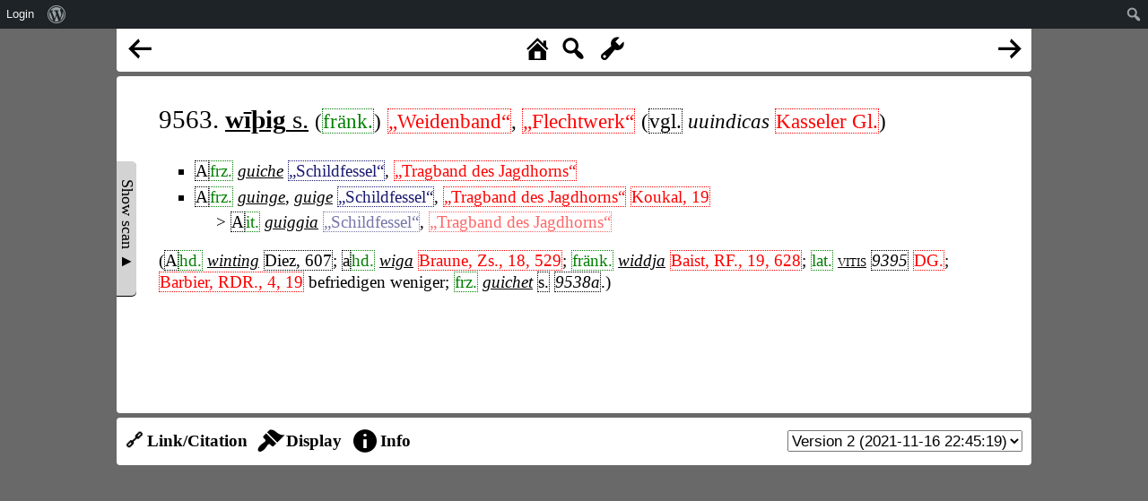

--- FILE ---
content_type: text/html; charset=UTF-8
request_url: https://www.rew-online.gwi.uni-muenchen.de/?id_entry=55440
body_size: 10565
content:
<!DOCTYPE html>
<head>
<meta charset="UTF-8">
<meta name="viewport" content="width=device-width, initial-scale=1">
<title>REW - Online</title>
<meta name='robots' content='max-image-preview:large' />
<link rel='dns-prefetch' href='//cdn.jsdelivr.net' />
<link rel='dns-prefetch' href='//d3js.org' />
<link rel="alternate" title="oEmbed (JSON)" type="application/json+oembed" href="https://www.rew-online.gwi.uni-muenchen.de/index.php/wp-json/oembed/1.0/embed?url=https%3A%2F%2Fwww.rew-online.gwi.uni-muenchen.de%2F" />
<link rel="alternate" title="oEmbed (XML)" type="text/xml+oembed" href="https://www.rew-online.gwi.uni-muenchen.de/index.php/wp-json/oembed/1.0/embed?url=https%3A%2F%2Fwww.rew-online.gwi.uni-muenchen.de%2F&#038;format=xml" />
<style id='wp-img-auto-sizes-contain-inline-css' type='text/css'>
img:is([sizes=auto i],[sizes^="auto," i]){contain-intrinsic-size:3000px 1500px}
/*# sourceURL=wp-img-auto-sizes-contain-inline-css */
</style>
<link rel='stylesheet' id='dashicons-css' href='https://www.rew-online.gwi.uni-muenchen.de/wp-includes/css/dashicons.min.css?ver=6.9' type='text/css' media='all' />
<link rel='stylesheet' id='admin-bar-css' href='https://www.rew-online.gwi.uni-muenchen.de/wp-includes/css/admin-bar.min.css?ver=6.9' type='text/css' media='all' />
<style id='admin-bar-inline-css' type='text/css'>

		@media screen { html { margin-top: 32px !important; } }
		@media screen and ( max-width: 782px ) { html { margin-top: 46px !important; } }
	
@media print { #wpadminbar { display:none; } }
/*# sourceURL=admin-bar-inline-css */
</style>
<style id='wp-block-library-inline-css' type='text/css'>
:root{--wp-block-synced-color:#7a00df;--wp-block-synced-color--rgb:122,0,223;--wp-bound-block-color:var(--wp-block-synced-color);--wp-editor-canvas-background:#ddd;--wp-admin-theme-color:#007cba;--wp-admin-theme-color--rgb:0,124,186;--wp-admin-theme-color-darker-10:#006ba1;--wp-admin-theme-color-darker-10--rgb:0,107,160.5;--wp-admin-theme-color-darker-20:#005a87;--wp-admin-theme-color-darker-20--rgb:0,90,135;--wp-admin-border-width-focus:2px}@media (min-resolution:192dpi){:root{--wp-admin-border-width-focus:1.5px}}.wp-element-button{cursor:pointer}:root .has-very-light-gray-background-color{background-color:#eee}:root .has-very-dark-gray-background-color{background-color:#313131}:root .has-very-light-gray-color{color:#eee}:root .has-very-dark-gray-color{color:#313131}:root .has-vivid-green-cyan-to-vivid-cyan-blue-gradient-background{background:linear-gradient(135deg,#00d084,#0693e3)}:root .has-purple-crush-gradient-background{background:linear-gradient(135deg,#34e2e4,#4721fb 50%,#ab1dfe)}:root .has-hazy-dawn-gradient-background{background:linear-gradient(135deg,#faaca8,#dad0ec)}:root .has-subdued-olive-gradient-background{background:linear-gradient(135deg,#fafae1,#67a671)}:root .has-atomic-cream-gradient-background{background:linear-gradient(135deg,#fdd79a,#004a59)}:root .has-nightshade-gradient-background{background:linear-gradient(135deg,#330968,#31cdcf)}:root .has-midnight-gradient-background{background:linear-gradient(135deg,#020381,#2874fc)}:root{--wp--preset--font-size--normal:16px;--wp--preset--font-size--huge:42px}.has-regular-font-size{font-size:1em}.has-larger-font-size{font-size:2.625em}.has-normal-font-size{font-size:var(--wp--preset--font-size--normal)}.has-huge-font-size{font-size:var(--wp--preset--font-size--huge)}.has-text-align-center{text-align:center}.has-text-align-left{text-align:left}.has-text-align-right{text-align:right}.has-fit-text{white-space:nowrap!important}#end-resizable-editor-section{display:none}.aligncenter{clear:both}.items-justified-left{justify-content:flex-start}.items-justified-center{justify-content:center}.items-justified-right{justify-content:flex-end}.items-justified-space-between{justify-content:space-between}.screen-reader-text{border:0;clip-path:inset(50%);height:1px;margin:-1px;overflow:hidden;padding:0;position:absolute;width:1px;word-wrap:normal!important}.screen-reader-text:focus{background-color:#ddd;clip-path:none;color:#444;display:block;font-size:1em;height:auto;left:5px;line-height:normal;padding:15px 23px 14px;text-decoration:none;top:5px;width:auto;z-index:100000}html :where(.has-border-color){border-style:solid}html :where([style*=border-top-color]){border-top-style:solid}html :where([style*=border-right-color]){border-right-style:solid}html :where([style*=border-bottom-color]){border-bottom-style:solid}html :where([style*=border-left-color]){border-left-style:solid}html :where([style*=border-width]){border-style:solid}html :where([style*=border-top-width]){border-top-style:solid}html :where([style*=border-right-width]){border-right-style:solid}html :where([style*=border-bottom-width]){border-bottom-style:solid}html :where([style*=border-left-width]){border-left-style:solid}html :where(img[class*=wp-image-]){height:auto;max-width:100%}:where(figure){margin:0 0 1em}html :where(.is-position-sticky){--wp-admin--admin-bar--position-offset:var(--wp-admin--admin-bar--height,0px)}@media screen and (max-width:600px){html :where(.is-position-sticky){--wp-admin--admin-bar--position-offset:0px}}

/*# sourceURL=wp-block-library-inline-css */
</style><style id='global-styles-inline-css' type='text/css'>
:root{--wp--preset--aspect-ratio--square: 1;--wp--preset--aspect-ratio--4-3: 4/3;--wp--preset--aspect-ratio--3-4: 3/4;--wp--preset--aspect-ratio--3-2: 3/2;--wp--preset--aspect-ratio--2-3: 2/3;--wp--preset--aspect-ratio--16-9: 16/9;--wp--preset--aspect-ratio--9-16: 9/16;--wp--preset--color--black: #000000;--wp--preset--color--cyan-bluish-gray: #abb8c3;--wp--preset--color--white: #ffffff;--wp--preset--color--pale-pink: #f78da7;--wp--preset--color--vivid-red: #cf2e2e;--wp--preset--color--luminous-vivid-orange: #ff6900;--wp--preset--color--luminous-vivid-amber: #fcb900;--wp--preset--color--light-green-cyan: #7bdcb5;--wp--preset--color--vivid-green-cyan: #00d084;--wp--preset--color--pale-cyan-blue: #8ed1fc;--wp--preset--color--vivid-cyan-blue: #0693e3;--wp--preset--color--vivid-purple: #9b51e0;--wp--preset--gradient--vivid-cyan-blue-to-vivid-purple: linear-gradient(135deg,rgb(6,147,227) 0%,rgb(155,81,224) 100%);--wp--preset--gradient--light-green-cyan-to-vivid-green-cyan: linear-gradient(135deg,rgb(122,220,180) 0%,rgb(0,208,130) 100%);--wp--preset--gradient--luminous-vivid-amber-to-luminous-vivid-orange: linear-gradient(135deg,rgb(252,185,0) 0%,rgb(255,105,0) 100%);--wp--preset--gradient--luminous-vivid-orange-to-vivid-red: linear-gradient(135deg,rgb(255,105,0) 0%,rgb(207,46,46) 100%);--wp--preset--gradient--very-light-gray-to-cyan-bluish-gray: linear-gradient(135deg,rgb(238,238,238) 0%,rgb(169,184,195) 100%);--wp--preset--gradient--cool-to-warm-spectrum: linear-gradient(135deg,rgb(74,234,220) 0%,rgb(151,120,209) 20%,rgb(207,42,186) 40%,rgb(238,44,130) 60%,rgb(251,105,98) 80%,rgb(254,248,76) 100%);--wp--preset--gradient--blush-light-purple: linear-gradient(135deg,rgb(255,206,236) 0%,rgb(152,150,240) 100%);--wp--preset--gradient--blush-bordeaux: linear-gradient(135deg,rgb(254,205,165) 0%,rgb(254,45,45) 50%,rgb(107,0,62) 100%);--wp--preset--gradient--luminous-dusk: linear-gradient(135deg,rgb(255,203,112) 0%,rgb(199,81,192) 50%,rgb(65,88,208) 100%);--wp--preset--gradient--pale-ocean: linear-gradient(135deg,rgb(255,245,203) 0%,rgb(182,227,212) 50%,rgb(51,167,181) 100%);--wp--preset--gradient--electric-grass: linear-gradient(135deg,rgb(202,248,128) 0%,rgb(113,206,126) 100%);--wp--preset--gradient--midnight: linear-gradient(135deg,rgb(2,3,129) 0%,rgb(40,116,252) 100%);--wp--preset--font-size--small: 13px;--wp--preset--font-size--medium: 20px;--wp--preset--font-size--large: 36px;--wp--preset--font-size--x-large: 42px;--wp--preset--spacing--20: 0.44rem;--wp--preset--spacing--30: 0.67rem;--wp--preset--spacing--40: 1rem;--wp--preset--spacing--50: 1.5rem;--wp--preset--spacing--60: 2.25rem;--wp--preset--spacing--70: 3.38rem;--wp--preset--spacing--80: 5.06rem;--wp--preset--shadow--natural: 6px 6px 9px rgba(0, 0, 0, 0.2);--wp--preset--shadow--deep: 12px 12px 50px rgba(0, 0, 0, 0.4);--wp--preset--shadow--sharp: 6px 6px 0px rgba(0, 0, 0, 0.2);--wp--preset--shadow--outlined: 6px 6px 0px -3px rgb(255, 255, 255), 6px 6px rgb(0, 0, 0);--wp--preset--shadow--crisp: 6px 6px 0px rgb(0, 0, 0);}:where(.is-layout-flex){gap: 0.5em;}:where(.is-layout-grid){gap: 0.5em;}body .is-layout-flex{display: flex;}.is-layout-flex{flex-wrap: wrap;align-items: center;}.is-layout-flex > :is(*, div){margin: 0;}body .is-layout-grid{display: grid;}.is-layout-grid > :is(*, div){margin: 0;}:where(.wp-block-columns.is-layout-flex){gap: 2em;}:where(.wp-block-columns.is-layout-grid){gap: 2em;}:where(.wp-block-post-template.is-layout-flex){gap: 1.25em;}:where(.wp-block-post-template.is-layout-grid){gap: 1.25em;}.has-black-color{color: var(--wp--preset--color--black) !important;}.has-cyan-bluish-gray-color{color: var(--wp--preset--color--cyan-bluish-gray) !important;}.has-white-color{color: var(--wp--preset--color--white) !important;}.has-pale-pink-color{color: var(--wp--preset--color--pale-pink) !important;}.has-vivid-red-color{color: var(--wp--preset--color--vivid-red) !important;}.has-luminous-vivid-orange-color{color: var(--wp--preset--color--luminous-vivid-orange) !important;}.has-luminous-vivid-amber-color{color: var(--wp--preset--color--luminous-vivid-amber) !important;}.has-light-green-cyan-color{color: var(--wp--preset--color--light-green-cyan) !important;}.has-vivid-green-cyan-color{color: var(--wp--preset--color--vivid-green-cyan) !important;}.has-pale-cyan-blue-color{color: var(--wp--preset--color--pale-cyan-blue) !important;}.has-vivid-cyan-blue-color{color: var(--wp--preset--color--vivid-cyan-blue) !important;}.has-vivid-purple-color{color: var(--wp--preset--color--vivid-purple) !important;}.has-black-background-color{background-color: var(--wp--preset--color--black) !important;}.has-cyan-bluish-gray-background-color{background-color: var(--wp--preset--color--cyan-bluish-gray) !important;}.has-white-background-color{background-color: var(--wp--preset--color--white) !important;}.has-pale-pink-background-color{background-color: var(--wp--preset--color--pale-pink) !important;}.has-vivid-red-background-color{background-color: var(--wp--preset--color--vivid-red) !important;}.has-luminous-vivid-orange-background-color{background-color: var(--wp--preset--color--luminous-vivid-orange) !important;}.has-luminous-vivid-amber-background-color{background-color: var(--wp--preset--color--luminous-vivid-amber) !important;}.has-light-green-cyan-background-color{background-color: var(--wp--preset--color--light-green-cyan) !important;}.has-vivid-green-cyan-background-color{background-color: var(--wp--preset--color--vivid-green-cyan) !important;}.has-pale-cyan-blue-background-color{background-color: var(--wp--preset--color--pale-cyan-blue) !important;}.has-vivid-cyan-blue-background-color{background-color: var(--wp--preset--color--vivid-cyan-blue) !important;}.has-vivid-purple-background-color{background-color: var(--wp--preset--color--vivid-purple) !important;}.has-black-border-color{border-color: var(--wp--preset--color--black) !important;}.has-cyan-bluish-gray-border-color{border-color: var(--wp--preset--color--cyan-bluish-gray) !important;}.has-white-border-color{border-color: var(--wp--preset--color--white) !important;}.has-pale-pink-border-color{border-color: var(--wp--preset--color--pale-pink) !important;}.has-vivid-red-border-color{border-color: var(--wp--preset--color--vivid-red) !important;}.has-luminous-vivid-orange-border-color{border-color: var(--wp--preset--color--luminous-vivid-orange) !important;}.has-luminous-vivid-amber-border-color{border-color: var(--wp--preset--color--luminous-vivid-amber) !important;}.has-light-green-cyan-border-color{border-color: var(--wp--preset--color--light-green-cyan) !important;}.has-vivid-green-cyan-border-color{border-color: var(--wp--preset--color--vivid-green-cyan) !important;}.has-pale-cyan-blue-border-color{border-color: var(--wp--preset--color--pale-cyan-blue) !important;}.has-vivid-cyan-blue-border-color{border-color: var(--wp--preset--color--vivid-cyan-blue) !important;}.has-vivid-purple-border-color{border-color: var(--wp--preset--color--vivid-purple) !important;}.has-vivid-cyan-blue-to-vivid-purple-gradient-background{background: var(--wp--preset--gradient--vivid-cyan-blue-to-vivid-purple) !important;}.has-light-green-cyan-to-vivid-green-cyan-gradient-background{background: var(--wp--preset--gradient--light-green-cyan-to-vivid-green-cyan) !important;}.has-luminous-vivid-amber-to-luminous-vivid-orange-gradient-background{background: var(--wp--preset--gradient--luminous-vivid-amber-to-luminous-vivid-orange) !important;}.has-luminous-vivid-orange-to-vivid-red-gradient-background{background: var(--wp--preset--gradient--luminous-vivid-orange-to-vivid-red) !important;}.has-very-light-gray-to-cyan-bluish-gray-gradient-background{background: var(--wp--preset--gradient--very-light-gray-to-cyan-bluish-gray) !important;}.has-cool-to-warm-spectrum-gradient-background{background: var(--wp--preset--gradient--cool-to-warm-spectrum) !important;}.has-blush-light-purple-gradient-background{background: var(--wp--preset--gradient--blush-light-purple) !important;}.has-blush-bordeaux-gradient-background{background: var(--wp--preset--gradient--blush-bordeaux) !important;}.has-luminous-dusk-gradient-background{background: var(--wp--preset--gradient--luminous-dusk) !important;}.has-pale-ocean-gradient-background{background: var(--wp--preset--gradient--pale-ocean) !important;}.has-electric-grass-gradient-background{background: var(--wp--preset--gradient--electric-grass) !important;}.has-midnight-gradient-background{background: var(--wp--preset--gradient--midnight) !important;}.has-small-font-size{font-size: var(--wp--preset--font-size--small) !important;}.has-medium-font-size{font-size: var(--wp--preset--font-size--medium) !important;}.has-large-font-size{font-size: var(--wp--preset--font-size--large) !important;}.has-x-large-font-size{font-size: var(--wp--preset--font-size--x-large) !important;}
/*# sourceURL=global-styles-inline-css */
</style>

<style id='classic-theme-styles-inline-css' type='text/css'>
/*! This file is auto-generated */
.wp-block-button__link{color:#fff;background-color:#32373c;border-radius:9999px;box-shadow:none;text-decoration:none;padding:calc(.667em + 2px) calc(1.333em + 2px);font-size:1.125em}.wp-block-file__button{background:#32373c;color:#fff;text-decoration:none}
/*# sourceURL=/wp-includes/css/classic-themes.min.css */
</style>
<link rel='stylesheet' id='rew_general-css' href='https://www.rew-online.gwi.uni-muenchen.de/wp-content/plugins/rew/src/css/rew.css?v=1&#038;ver=6.9' type='text/css' media='all' />
<link rel='stylesheet' id='select2-css' href='https://cdn.jsdelivr.net/npm/select2@4.1.0-rc.0/dist/css/select2.min.css?ver=6.9' type='text/css' media='all' />
<link rel='stylesheet' id='leaflet-css' href='https://www.rew-online.gwi.uni-muenchen.de/wp-content/plugins/rew/lib/leaflet/leaflet.css?ver=6.9' type='text/css' media='all' />
<link rel='stylesheet' id='qtip2_style-css' href='https://www.rew-online.gwi.uni-muenchen.de/wp-content/plugins/rew/lib/qtip2/jquery.qtip.min.css?ver=6.9' type='text/css' media='all' />
<link rel='stylesheet' id='jquery_ui-css' href='https://www.rew-online.gwi.uni-muenchen.de/wp-content/plugins/rew/lib/jquery-ui/jquery-ui.min.css?ver=6.9' type='text/css' media='all' />
<link rel='stylesheet' id='core-css' href='https://www.rew-online.gwi.uni-muenchen.de/wp-content/themes/rew-theme/style.css?v=1&#038;ver=6.9' type='text/css' media='all' />
<script type="text/javascript" src="https://www.rew-online.gwi.uni-muenchen.de/wp-includes/js/jquery/jquery.min.js?ver=3.7.1" id="jquery-core-js"></script>
<script type="text/javascript" src="https://www.rew-online.gwi.uni-muenchen.de/wp-includes/js/jquery/jquery-migrate.min.js?ver=3.4.1" id="jquery-migrate-js"></script>
<script type="text/javascript" src="https://cdn.jsdelivr.net/npm/select2@4.1.0-rc.0/dist/js/select2.min.js?ver=6.9" id="select2-js"></script>
<script type="text/javascript" src="https://d3js.org/d3.v4.js?ver=6.9" id="d3-js"></script>
<script type="text/javascript" src="https://d3js.org/d3-selection-multi.v1.js?ver=6.9" id="d3_smulti-js"></script>
<script type="text/javascript" src="https://cdn.jsdelivr.net/gh/tgdwyer/WebCola/WebCola/cola.min.js?ver=6.9" id="cola-js"></script>
<script type="text/javascript" src="https://www.rew-online.gwi.uni-muenchen.de/wp-content/plugins/rew/lib/leaflet/leaflet.js?ver=6.9" id="leaflet-js"></script>
<script type="text/javascript" src="https://www.rew-online.gwi.uni-muenchen.de/wp-content/plugins/rew/lib/wicket/wicket.js?ver=6.9" id="wicket-js"></script>
<script type="text/javascript" src="https://www.rew-online.gwi.uni-muenchen.de/wp-content/plugins/rew/lib/wicket/wicket-leaflet.js?ver=6.9" id="wicket-leaflet-js"></script>
<script type="text/javascript" src="https://www.rew-online.gwi.uni-muenchen.de/wp-content/plugins/rew/src/js/graph.js?ver=6.9" id="etymon_graph-js"></script>
<script type="text/javascript" src="https://www.rew-online.gwi.uni-muenchen.de/wp-content/plugins/rew/src/js/legend_map.js?ver=6.9" id="legend_map-js"></script>
<script type="text/javascript" id="compscan-js-extra">
/* <![CDATA[ */
var AJAX = {"url":"https://www.rew-online.gwi.uni-muenchen.de/wp-admin/admin-ajax.php"};
//# sourceURL=compscan-js-extra
/* ]]> */
</script>
<script type="text/javascript" src="https://www.rew-online.gwi.uni-muenchen.de/wp-content/plugins/compare-scan/js/frontend.js?ver=6.9" id="compscan-js"></script>
<script type="text/javascript" src="https://www.rew-online.gwi.uni-muenchen.de/wp-content/plugins/rew/lib/qtip2/jquery.qtip.min.js?ver=6.9" id="qtip2_script-js"></script>
<script type="text/javascript" id="rewentry-js-extra">
/* <![CDATA[ */
var TRANSLATIONS = {"OUTDATED":"This entry has been updated. (\u003Cspan class=\"rew_jump_newest\"\u003EJump to newest version\u003C/span\u003E)"};
//# sourceURL=rewentry-js-extra
/* ]]> */
</script>
<script type="text/javascript" src="https://www.rew-online.gwi.uni-muenchen.de/wp-content/plugins/rew/src/js/entry.js?v=1&amp;ver=6.9" id="rewentry-js"></script>
<link rel="EditURI" type="application/rsd+xml" title="RSD" href="https://www.rew-online.gwi.uni-muenchen.de/xmlrpc.php?rsd" />
<meta name="generator" content="WordPress 6.9" />
<link rel="canonical" href="https://www.rew-online.gwi.uni-muenchen.de/" />
<link rel='shortlink' href='https://www.rew-online.gwi.uni-muenchen.de/' />

<style type="text/css">
body {
	overflow: hidden;	
}
</style>
</head>

<body class="home wp-singular page-template page-template-template_tool page-template-template_tool-php page page-id-23 admin-bar no-customize-support wp-theme-rew-theme">
	<div class="rew_main">
    	<div class="rew_tool_top">
    	<div id="rew_tool_top_left"><span title="Previous entry" href="?id_entry=31437" class="rew_entry_arrow_left dashicons dashicons-arrow-left-alt"></span></div><div id="rew_tool_top_center"><span title="Home page" href="?home" class="rew_home dashicons dashicons-admin-home"></span><span title="Fulltext search" href="?" class="rew_search dashicons dashicons-search"></span> <span id="rew_search_span"><input id="rew_seach_input" type="text" /><span class="dashicons dashicons-yes rew_start_search"></span><span class="dashicons dashicons-no rew_stop_search"></span></span><span title="Research tools" href="?" class="rew_tools dashicons dashicons-admin-tools"></span></div><div id="rew_tool_top_right"><span title="Next entry" href="?id_entry=31443" class="rew_entry_arrow_right dashicons dashicons-arrow-right-alt"></span></div><div id="rew_research_tools"><h3>Suche</h3><input type="radio" class="rew_research_option" value="form" name="search_type"> Sprachliche Form<br /><input type="radio" class="rew_research_option" value="meaning" name="search_type"> Bedeutung<br /><input type="radio" class="rew_research_option" value="origin" name="search_type"> Etymologie<br /><br /><br /><span class="rew_lang_span">Sprache / Dialekt: <select class="rew_lang_search_select" style="width: 200px;" id="rew_search_lang"></select></span><span class="rew_text_span" style="margin-left: 10px;"><span class="rew_text_type_span">Form</span>: <input id="search_text_input" autocomplete="off" type="text" style="height: 1.5em;"></span><input type="button" id="rew_start_search" value="Bestätigen" class="button button-primary" style="margin-left: 10px;" /><br /><br /></div>    	</div>

    	<div id="page" class="site site-entry">
    		<div id="rew_show_scan_wrapper">
    			<div id="rew_show_scan_div">Show scan ▲</div>
    		</div>
    		<div id="content" class="site-content">
    			<div id="rew_outdated_div"></div>
    			<div id="rew_content">
    				<table><tr><td id="rew_scan_td"><div class="rew_scan_div" style="display: none;"><span class="img-stub" data-img="https://www.rew-online.gwi.uni-muenchen.de/wp-content/blocks/p0852_2.png" data-x1="9.3" data-y1="1085.4" data-x2="633.9" data-y2="1407" data-num="9"></span><br /></div></td><td>
			<div class="rew_entry rew_open_entry">
				<h1 class="rew_head rew_open_head">
					9563. <a href="?id_form=114878"><span data-form-id="114878" data-origin="[]" class="rew_form rew_head_form">wīþig</span> s.</a>
					<span class="rew_head_lang">  (<span class="rew_lang_abbrev" title="Fränkisch&lt;br /&gt;&lt;br /&gt;&lt;a href=&quot;?id_lang=384&quot;&gt;Open language details page&lt;/a&gt;">fränk.</span>)</span>
					 <span class="rew_head_meaning"> <span class="rew_meaning unconnected" data-id=2484 data-context="default" data-explicit="1" data-text="Weidenband">„Weidenband“</span>, <span class="rew_meaning unconnected" data-id=9003 data-context="default" data-explicit="1" data-text="Flechtwerk">„Flechtwerk“</span></span>
					 <span class="rew_head_comment">(<span class="rew_abbr" title="Vergleiche">vgl.</span> <i>uuindicas</i> <span class="rew_lit_ref unconnected">Kasseler Gl.</span><div class="rew_lit_ref_details"><div class="rew_lit_ref_details_div">Marchot, P.: Les glosses de Cassel. Le plus ancien texte réto-roman.  Freiburg, 1895<br /><br /><a href="?id_bib=4187">Open details page for this bibliographical entry</a></div></div>)</span>
				</h1>


				<div class="rew_entry_content rew_open_entry_content">
					<div class="rew_record_list rew_open_record_list">
						<ul>
						</ul><div style="margin-top: 0.5em; margin-left: 0.7em;"></div><ul>
							
								<li style=""><span class="rew_abbr" title="Alt">A</span><span class="rew_lang_abbrev" title="Französisch&lt;br /&gt;&lt;br /&gt;&lt;a href=&quot;?id_lang=394&quot;&gt;Open language details page&lt;/a&gt;">frz.</span> <a href="?id_form=114880"><span data-form-id="114880" data-origin="[114878]" class="rew_form rew_list_form">guiche</span></a> <span class="rew_meaning" data-id=25583 data-context="default" data-explicit="1" data-text="Schildfessel" data-qids='[{"property_id":"2888","qid":"5375243","property_name":"exact match"}]'>„Schildfessel“</span>, <span class="rew_meaning unconnected" data-id=25584 data-context="default" data-explicit="1" data-text="Tragband des Jagdhorns">„Tragband des Jagdhorns“</span>
								</li>
						
							
								<li style=""><span class="rew_abbr" title="Alt">A</span><span class="rew_lang_abbrev" title="Französisch&lt;br /&gt;&lt;br /&gt;&lt;a href=&quot;?id_lang=394&quot;&gt;Open language details page&lt;/a&gt;">frz.</span> <a href="?id_form=114881"><span data-form-id="114881" data-origin="[114878]" class="rew_form rew_list_form">guinge</span></a>,  <a href="?id_form=114882"><span data-form-id="114882" data-origin="[114878]" class="rew_form rew_list_form">guige</span></a> <span class="rew_meaning" data-id=25583 data-context="default" data-explicit="1" data-text="Schildfessel" data-qids='[{"property_id":"2888","qid":"5375243","property_name":"exact match"}]'>„Schildfessel“</span>, <span class="rew_meaning unconnected" data-id=25584 data-context="default" data-explicit="1" data-text="Tragband des Jagdhorns">„Tragband des Jagdhorns“</span>  <span class="rew_lit_ref unconnected">Koukal, 19</span><div class="rew_lit_ref_details"><div class="rew_lit_ref_details_div">Koukal, G.: Etymologische Streifzüge (Beiträge zur französischen Wortgeschichte).  Wien, 1911<br /><br /><a href="?id_bib=4623">Open details page for this bibliographical entry</a></div></div><ul>
								<li style=""><span class="rew_abbr" title="Alt">A</span><span class="rew_lang_abbrev" title="Italienisch&lt;br /&gt;&lt;br /&gt;&lt;a href=&quot;?id_lang=508&quot;&gt;Open language details page&lt;/a&gt;">it.</span> <a href="?id_form=114879"><span data-form-id="114879" data-origin="[114882,114881]" class="rew_form rew_list_form">guiggia</span></a> <span class="rew_meaning rew_meaning_nonexplicit" data-id=25583 data-context="default" data-explicit="0" data-text="Schildfessel" data-qids='[{"property_id":"2888","qid":"5375243","property_name":"exact match"}]'>„Schildfessel“</span>, <span class="rew_meaning unconnected rew_meaning_nonexplicit" data-id=25584 data-context="default" data-explicit="0" data-text="Tragband des Jagdhorns">„Tragband des Jagdhorns“</span>
								</li></ul><ul style="list-style-type: none;"><li></li></ul>
								</li>
						</ul>
					</div><!-- #record list -->
					<div class="rew_text_part rew_open_text_part">(<span class="rew_abbr" title="Alt">A</span><span class="rew_lang_abbrev" title="Hochdeutsch&lt;br /&gt;&lt;br /&gt;&lt;a href=&quot;?id_lang=474&quot;&gt;Open language details page&lt;/a&gt;">hd.</span> <a href="?id_form=114883"><span data-form-id="114883" data-origin="[]" class="rew_form rew_text_form">winting</span></a>  <span class="rew_lit_ref">Diez, 607</span><div class="rew_lit_ref_details"><div class="rew_lit_ref_details_div">Diez, F.: Etymologisches Wörterbuch der romanischen Sprachen. Mit einem Anhang von A. Scheler, 4 Ausg.  Bonn, 1878<br /><br /><a target="_BLANK" href="https://archive.org/details/etymologischesw05diezgoog/page/n640/mode/1up">Open page in resource</a><br /><br /><a href="?id_bib=4500">Open details page for this bibliographical entry</a></div></div>; <span class="rew_abbr" title="Alt">a</span><span class="rew_lang_abbrev" title="Hochdeutsch&lt;br /&gt;&lt;br /&gt;&lt;a href=&quot;?id_lang=474&quot;&gt;Open language details page&lt;/a&gt;">hd.</span> <a href="?id_form=114884"><span data-form-id="114884" data-origin="[]" class="rew_form rew_text_form">wiga</span></a>  <span class="rew_lit_ref unconnected">Braune, Zs., 18, 529</span><div class="rew_lit_ref_details"><div class="rew_lit_ref_details_div">Zeitschrift für romanische Philologie, begr. von Gröber, G., hrsg. von Hilka, A.  Halle, 1876ff<br /><br /><a href="?id_bib=4889">Open details page for this bibliographical entry</a></div></div>; <span class="rew_lang_abbrev" title="Fränkisch&lt;br /&gt;&lt;br /&gt;&lt;a href=&quot;?id_lang=384&quot;&gt;Open language details page&lt;/a&gt;">fränk.</span> <a href="?id_form=114885"><span data-form-id="114885" data-origin="[]" class="rew_form rew_text_form">widdja</span></a>  <span class="rew_lit_ref unconnected">Baist, RF., 19, 628</span><div class="rew_lit_ref_details"><div class="rew_lit_ref_details_div">Romanische Forschungen, Organ für romanische Sprachen und Mittellatein, begr. von Vollmöller, K., hrsg. von Zenker, R.  Erlangen, 1883ff<br /><br /><a href="?id_bib=4736">Open details page for this bibliographical entry</a></div></div>; <span class="rew_lang_abbrev" title="Lateinisch&lt;br /&gt;&lt;br /&gt;&lt;a href=&quot;?id_lang=552&quot;&gt;Open language details page&lt;/a&gt;">lat.</span> <a href="?id_form=114886"><span data-form-id="114886" data-origin="[]" class="rew_form rew_text_form rew_lat_form">vitis</span></a> <span class="rew_entry_ref" data-name="ref817005.0"><i>9395</i></span> <span class="rew_lit_ref unconnected">DG.</span><div class="rew_lit_ref_details"><div class="rew_lit_ref_details_div">Dictionnaire général de la langue française du commencement du XVIIᵉ siècle jusqu’à nos jours<br /><br /><a href="?id_bib=4496">Open details page for this bibliographical entry</a></div></div>; <span class="rew_lit_ref unconnected">Barbier, RDR., 4, 19</span><div class="rew_lit_ref_details"><div class="rew_lit_ref_details_div">Revue de dialectologie romane. 1-6.  Bruxelles, 1909-1914<br /><br /><a href="?id_bib=4734">Open details page for this bibliographical entry</a></div></div> befriedigen weniger; <span class="rew_lang_abbrev" title="Französisch&lt;br /&gt;&lt;br /&gt;&lt;a href=&quot;?id_lang=394&quot;&gt;Open language details page&lt;/a&gt;">frz.</span> <a href="?id_form=114887"><span data-form-id="114887" data-origin="[]" class="rew_form rew_text_form">guichet</span></a> <span class="rew_abbr" title="Siehe">s.</span> <span class="rew_entry_ref" data-name="ref817005.1"><i>9538a</i></span>.)
					</div><!-- #text list -->
				</div><!-- #rew content -->
			</div><!-- #rew main div --><div id="qid_dialog"></div><div id="rew_info_div"><h3>Information about the formatting</h3>bold, italic, smallcaps, green, blue, red, opaque, >, []</div></td></tr></table>
                </div>
                	
</div><!-- #page -->
	</div><!-- #content -->

    <div class="rew_tool_footer">
    <div class="rew_tool_footer_option" id="rew_tool_footer_link" data-name="link"><span class="rew_tool_footer_option_text">🔗 Link/Citation</span></div><div class="rew_tool_footer_option" id="rew_tool_footer_display" data-name="display"><span class="dashicons dashicons-admin-appearance"></span><span class="rew_tool_footer_option_text">Display</span></div><div class="rew_tool_footer_option" id="rew_tool_footer_info" data-name="info"><span class="dashicons dashicons-info"></span><span class="rew_tool_footer_option_text">Info</span></div><div class="rew_tool_footer_version"><select autocomplete="off" id="rew_version_select"><option value="31440">Version 1 (2021-10-28 07:48:14)</option><option selected value="55440">Version 2 (2021-11-16 22:45:19)</option></select></div><div id="rew_link_div"><h3>Links</h3><table class="rew_link_table"><tr><td>Link to this entry version (stable content)</td><td><a href="https://www.rew-online.gwi.uni-muenchen.de/?entry_id=55440">https://www.rew-online.gwi.uni-muenchen.de/?entry_id=55440</a></td></tr><tr><td>Link to this entry (always displays the newest version)</td><td><a href="https://www.rew-online.gwi.uni-muenchen.de/?entry_number=9563">https://www.rew-online.gwi.uni-muenchen.de/?entry_number=9563</a></td></tr></table><h3>Citation</h3><table class="rew_cit_table"><tr><td>This portal</td><td>REWOnline. Zacherl, Florian (2021-): Digitale Aufbereitung des <em>Romanischen etymologischen Wörterbuches</em> von Wilhelm Meyer-Lübke. (<a href="https://www.rew-online.gwi.uni-muenchen.de">https://www.rew-online.gwi.uni-muenchen.de</a>)</td></tr><tr><td>This entry</td><td>REWOnline. Zacherl, Florian (2021-): Digitale Aufbereitung des <em>Romanischen etymologischen Wörterbuches</em> von Wilhelm Meyer-Lübke. Lemma 9563, Version 2. (<a href="https://www.rew-online.gwi.uni-muenchen.de?entry_id=55440">https://www.rew-online.gwi.uni-muenchen.de?entry_id=55440</a>)</td></tr><tr><td>Printed volume</td><td>Meyer-Lübke, Wilhelm (1935): Romanisches etymologisches Wörterbuch. 3., vollst. neubearb. Aufl., Heidelberg, Winter (<a href="https://nbn-resolving.org/urn:nbn:de:bvb:355-ubr07799-0">https://nbn-resolving.org/urn:nbn:de:bvb:355-ubr07799-0</a>)</td></tr></table></div><div id="rew_display_div"><h3>Display type</h3><h4>Show enriched entry</h4><input type="radio" name="style" value="open" /> Web style<input type="radio" name="style" value="classic" /> Classic style<h4>Show underlying text</h4><input type="radio" name="style" value="text" /> Continuous text<input type="radio" name="style" value="cols" /> Source text columns<br /><br /><br /><h3>Additional options</h3><input type="checkbox" id="show_scan_option" /> Show scan section<br /><input type="checkbox" id="show_imeanings_option" /> Hide inferred meanings<br /><br /><br /><input id="rew_change_display_options" type="button" value="Apply" /></div>    
	</div>
</div><!-- #rew_main -->

<script type="speculationrules">
{"prefetch":[{"source":"document","where":{"and":[{"href_matches":"/*"},{"not":{"href_matches":["/wp-*.php","/wp-admin/*","/wp-content/uploads/*","/wp-content/*","/wp-content/plugins/*","/wp-content/themes/rew-theme/*","/*\\?(.+)"]}},{"not":{"selector_matches":"a[rel~=\"nofollow\"]"}},{"not":{"selector_matches":".no-prefetch, .no-prefetch a"}}]},"eagerness":"conservative"}]}
</script>
<script type="text/javascript" src="https://www.rew-online.gwi.uni-muenchen.de/wp-includes/js/hoverintent-js.min.js?ver=2.2.1" id="hoverintent-js-js"></script>
<script type="text/javascript" src="https://www.rew-online.gwi.uni-muenchen.de/wp-includes/js/admin-bar.min.js?ver=6.9" id="admin-bar-js"></script>
<script type="text/javascript" id="rew_general-js-extra">
/* <![CDATA[ */
var AJAX = {"url":"https://www.rew-online.gwi.uni-muenchen.de/wp-admin/admin-ajax.php"};
var PAGES = {"import":"https://www.rew-online.gwi.uni-muenchen.de/index.php/import/"};
var state = {"type":"entry","id":"55440","content":{"main":"\u003Ctable\u003E\u003Ctr\u003E\u003Ctd id=\"rew_scan_td\"\u003E\u003Cdiv class=\"rew_scan_div\" style=\"display: none;\"\u003E\u003Cspan class=\"img-stub\" data-img=\"https://www.rew-online.gwi.uni-muenchen.de/wp-content/blocks/p0852_2.png\" data-x1=\"9.3\" data-y1=\"1085.4\" data-x2=\"633.9\" data-y2=\"1407\" data-num=\"9\"\u003E\u003C/span\u003E\u003Cbr /\u003E\u003C/div\u003E\u003C/td\u003E\u003Ctd\u003E\n\t\t\t\u003Cdiv class=\"rew_entry rew_open_entry\"\u003E\n\t\t\t\t\u003Ch1 class=\"rew_head rew_open_head\"\u003E\n\t\t\t\t\t9563. \u003Ca href=\"?id_form=114878\"\u003E\u003Cspan data-form-id=\"114878\" data-origin=\"[]\" class=\"rew_form rew_head_form\"\u003Ew\u012b\u00feig\u003C/span\u003E s.\u003C/a\u003E\n\t\t\t\t\t\u003Cspan class=\"rew_head_lang\"\u003E  (\u003Cspan class=\"rew_lang_abbrev\" title=\"Fr\u00e4nkisch&lt;br /&gt;&lt;br /&gt;&lt;a href=&quot;?id_lang=384&quot;&gt;Open language details page&lt;/a&gt;\"\u003Efr\u00e4nk.\u003C/span\u003E)\u003C/span\u003E\n\t\t\t\t\t \u003Cspan class=\"rew_head_meaning\"\u003E \u003Cspan class=\"rew_meaning unconnected\" data-id=2484 data-context=\"default\" data-explicit=\"1\" data-text=\"Weidenband\"\u003E\u201eWeidenband\u201c\u003C/span\u003E, \u003Cspan class=\"rew_meaning unconnected\" data-id=9003 data-context=\"default\" data-explicit=\"1\" data-text=\"Flechtwerk\"\u003E\u201eFlechtwerk\u201c\u003C/span\u003E\u003C/span\u003E\n\t\t\t\t\t \u003Cspan class=\"rew_head_comment\"\u003E(\u003Cspan class=\"rew_abbr\" title=\"Vergleiche\"\u003Evgl.\u003C/span\u003E \u003Ci\u003Euuindicas\u003C/i\u003E \u003Cspan class=\"rew_lit_ref unconnected\"\u003EKasseler Gl.\u003C/span\u003E\u003Cdiv class=\"rew_lit_ref_details\"\u003E\u003Cdiv class=\"rew_lit_ref_details_div\"\u003EMarchot, P.: Les glosses de Cassel. Le plus ancien texte r\u00e9to-roman.  Freiburg, 1895\u003Cbr /\u003E\u003Cbr /\u003E\u003Ca href=\"?id_bib=4187\"\u003EOpen details page for this bibliographical entry\u003C/a\u003E\u003C/div\u003E\u003C/div\u003E)\u003C/span\u003E\n\t\t\t\t\u003C/h1\u003E\n\n\n\t\t\t\t\u003Cdiv class=\"rew_entry_content rew_open_entry_content\"\u003E\n\t\t\t\t\t\u003Cdiv class=\"rew_record_list rew_open_record_list\"\u003E\n\t\t\t\t\t\t\u003Cul\u003E\n\t\t\t\t\t\t\u003C/ul\u003E\u003Cdiv style=\"margin-top: 0.5em; margin-left: 0.7em;\"\u003E\u003C/div\u003E\u003Cul\u003E\n\t\t\t\t\t\t\t\n\t\t\t\t\t\t\t\t\u003Cli style=\"\"\u003E\u003Cspan class=\"rew_abbr\" title=\"Alt\"\u003EA\u003C/span\u003E\u003Cspan class=\"rew_lang_abbrev\" title=\"Franz\u00f6sisch&lt;br /&gt;&lt;br /&gt;&lt;a href=&quot;?id_lang=394&quot;&gt;Open language details page&lt;/a&gt;\"\u003Efrz.\u003C/span\u003E \u003Ca href=\"?id_form=114880\"\u003E\u003Cspan data-form-id=\"114880\" data-origin=\"[114878]\" class=\"rew_form rew_list_form\"\u003Eguiche\u003C/span\u003E\u003C/a\u003E \u003Cspan class=\"rew_meaning\" data-id=25583 data-context=\"default\" data-explicit=\"1\" data-text=\"Schildfessel\" data-qids='[{\"property_id\":\"2888\",\"qid\":\"5375243\",\"property_name\":\"exact match\"}]'\u003E\u201eSchildfessel\u201c\u003C/span\u003E, \u003Cspan class=\"rew_meaning unconnected\" data-id=25584 data-context=\"default\" data-explicit=\"1\" data-text=\"Tragband des Jagdhorns\"\u003E\u201eTragband des Jagdhorns\u201c\u003C/span\u003E\n\t\t\t\t\t\t\t\t\u003C/li\u003E\n\t\t\t\t\t\t\n\t\t\t\t\t\t\t\n\t\t\t\t\t\t\t\t\u003Cli style=\"\"\u003E\u003Cspan class=\"rew_abbr\" title=\"Alt\"\u003EA\u003C/span\u003E\u003Cspan class=\"rew_lang_abbrev\" title=\"Franz\u00f6sisch&lt;br /&gt;&lt;br /&gt;&lt;a href=&quot;?id_lang=394&quot;&gt;Open language details page&lt;/a&gt;\"\u003Efrz.\u003C/span\u003E \u003Ca href=\"?id_form=114881\"\u003E\u003Cspan data-form-id=\"114881\" data-origin=\"[114878]\" class=\"rew_form rew_list_form\"\u003Eguinge\u003C/span\u003E\u003C/a\u003E,  \u003Ca href=\"?id_form=114882\"\u003E\u003Cspan data-form-id=\"114882\" data-origin=\"[114878]\" class=\"rew_form rew_list_form\"\u003Eguige\u003C/span\u003E\u003C/a\u003E \u003Cspan class=\"rew_meaning\" data-id=25583 data-context=\"default\" data-explicit=\"1\" data-text=\"Schildfessel\" data-qids='[{\"property_id\":\"2888\",\"qid\":\"5375243\",\"property_name\":\"exact match\"}]'\u003E\u201eSchildfessel\u201c\u003C/span\u003E, \u003Cspan class=\"rew_meaning unconnected\" data-id=25584 data-context=\"default\" data-explicit=\"1\" data-text=\"Tragband des Jagdhorns\"\u003E\u201eTragband des Jagdhorns\u201c\u003C/span\u003E  \u003Cspan class=\"rew_lit_ref unconnected\"\u003EKoukal, 19\u003C/span\u003E\u003Cdiv class=\"rew_lit_ref_details\"\u003E\u003Cdiv class=\"rew_lit_ref_details_div\"\u003EKoukal, G.: Etymologische Streifz\u00fcge (Beitr\u00e4ge zur franz\u00f6sischen Wortgeschichte).  Wien, 1911\u003Cbr /\u003E\u003Cbr /\u003E\u003Ca href=\"?id_bib=4623\"\u003EOpen details page for this bibliographical entry\u003C/a\u003E\u003C/div\u003E\u003C/div\u003E\u003Cul\u003E\n\t\t\t\t\t\t\t\t\u003Cli style=\"\"\u003E\u003Cspan class=\"rew_abbr\" title=\"Alt\"\u003EA\u003C/span\u003E\u003Cspan class=\"rew_lang_abbrev\" title=\"Italienisch&lt;br /&gt;&lt;br /&gt;&lt;a href=&quot;?id_lang=508&quot;&gt;Open language details page&lt;/a&gt;\"\u003Eit.\u003C/span\u003E \u003Ca href=\"?id_form=114879\"\u003E\u003Cspan data-form-id=\"114879\" data-origin=\"[114882,114881]\" class=\"rew_form rew_list_form\"\u003Eguiggia\u003C/span\u003E\u003C/a\u003E \u003Cspan class=\"rew_meaning rew_meaning_nonexplicit\" data-id=25583 data-context=\"default\" data-explicit=\"0\" data-text=\"Schildfessel\" data-qids='[{\"property_id\":\"2888\",\"qid\":\"5375243\",\"property_name\":\"exact match\"}]'\u003E\u201eSchildfessel\u201c\u003C/span\u003E, \u003Cspan class=\"rew_meaning unconnected rew_meaning_nonexplicit\" data-id=25584 data-context=\"default\" data-explicit=\"0\" data-text=\"Tragband des Jagdhorns\"\u003E\u201eTragband des Jagdhorns\u201c\u003C/span\u003E\n\t\t\t\t\t\t\t\t\u003C/li\u003E\u003C/ul\u003E\u003Cul style=\"list-style-type: none;\"\u003E\u003Cli\u003E\u003C/li\u003E\u003C/ul\u003E\n\t\t\t\t\t\t\t\t\u003C/li\u003E\n\t\t\t\t\t\t\u003C/ul\u003E\n\t\t\t\t\t\u003C/div\u003E\u003C!-- #record list --\u003E\n\t\t\t\t\t\u003Cdiv class=\"rew_text_part rew_open_text_part\"\u003E(\u003Cspan class=\"rew_abbr\" title=\"Alt\"\u003EA\u003C/span\u003E\u003Cspan class=\"rew_lang_abbrev\" title=\"Hochdeutsch&lt;br /&gt;&lt;br /&gt;&lt;a href=&quot;?id_lang=474&quot;&gt;Open language details page&lt;/a&gt;\"\u003Ehd.\u003C/span\u003E \u003Ca href=\"?id_form=114883\"\u003E\u003Cspan data-form-id=\"114883\" data-origin=\"[]\" class=\"rew_form rew_text_form\"\u003Ewinting\u003C/span\u003E\u003C/a\u003E  \u003Cspan class=\"rew_lit_ref\"\u003EDiez, 607\u003C/span\u003E\u003Cdiv class=\"rew_lit_ref_details\"\u003E\u003Cdiv class=\"rew_lit_ref_details_div\"\u003EDiez, F.: Etymologisches W\u00f6rterbuch der romanischen Sprachen. Mit einem Anhang von A. Scheler, 4 Ausg.  Bonn, 1878\u003Cbr /\u003E\u003Cbr /\u003E\u003Ca target=\"_BLANK\" href=\"https://archive.org/details/etymologischesw05diezgoog/page/n640/mode/1up\"\u003EOpen page in resource\u003C/a\u003E\u003Cbr /\u003E\u003Cbr /\u003E\u003Ca href=\"?id_bib=4500\"\u003EOpen details page for this bibliographical entry\u003C/a\u003E\u003C/div\u003E\u003C/div\u003E; \u003Cspan class=\"rew_abbr\" title=\"Alt\"\u003Ea\u003C/span\u003E\u003Cspan class=\"rew_lang_abbrev\" title=\"Hochdeutsch&lt;br /&gt;&lt;br /&gt;&lt;a href=&quot;?id_lang=474&quot;&gt;Open language details page&lt;/a&gt;\"\u003Ehd.\u003C/span\u003E \u003Ca href=\"?id_form=114884\"\u003E\u003Cspan data-form-id=\"114884\" data-origin=\"[]\" class=\"rew_form rew_text_form\"\u003Ewiga\u003C/span\u003E\u003C/a\u003E  \u003Cspan class=\"rew_lit_ref unconnected\"\u003EBraune, Zs., 18, 529\u003C/span\u003E\u003Cdiv class=\"rew_lit_ref_details\"\u003E\u003Cdiv class=\"rew_lit_ref_details_div\"\u003EZeitschrift f\u00fcr romanische Philologie, begr. von Gr\u00f6ber, G., hrsg. von Hilka, A.  Halle, 1876ff\u003Cbr /\u003E\u003Cbr /\u003E\u003Ca href=\"?id_bib=4889\"\u003EOpen details page for this bibliographical entry\u003C/a\u003E\u003C/div\u003E\u003C/div\u003E; \u003Cspan class=\"rew_lang_abbrev\" title=\"Fr\u00e4nkisch&lt;br /&gt;&lt;br /&gt;&lt;a href=&quot;?id_lang=384&quot;&gt;Open language details page&lt;/a&gt;\"\u003Efr\u00e4nk.\u003C/span\u003E \u003Ca href=\"?id_form=114885\"\u003E\u003Cspan data-form-id=\"114885\" data-origin=\"[]\" class=\"rew_form rew_text_form\"\u003Ewiddja\u003C/span\u003E\u003C/a\u003E  \u003Cspan class=\"rew_lit_ref unconnected\"\u003EBaist, RF., 19, 628\u003C/span\u003E\u003Cdiv class=\"rew_lit_ref_details\"\u003E\u003Cdiv class=\"rew_lit_ref_details_div\"\u003ERomanische Forschungen, Organ f\u00fcr romanische Sprachen und Mittellatein, begr. von Vollm\u00f6ller, K., hrsg. von Zenker, R.  Erlangen, 1883ff\u003Cbr /\u003E\u003Cbr /\u003E\u003Ca href=\"?id_bib=4736\"\u003EOpen details page for this bibliographical entry\u003C/a\u003E\u003C/div\u003E\u003C/div\u003E; \u003Cspan class=\"rew_lang_abbrev\" title=\"Lateinisch&lt;br /&gt;&lt;br /&gt;&lt;a href=&quot;?id_lang=552&quot;&gt;Open language details page&lt;/a&gt;\"\u003Elat.\u003C/span\u003E \u003Ca href=\"?id_form=114886\"\u003E\u003Cspan data-form-id=\"114886\" data-origin=\"[]\" class=\"rew_form rew_text_form rew_lat_form\"\u003Evitis\u003C/span\u003E\u003C/a\u003E \u003Cspan class=\"rew_entry_ref\" data-name=\"ref817005.0\"\u003E\u003Ci\u003E9395\u003C/i\u003E\u003C/span\u003E \u003Cspan class=\"rew_lit_ref unconnected\"\u003EDG.\u003C/span\u003E\u003Cdiv class=\"rew_lit_ref_details\"\u003E\u003Cdiv class=\"rew_lit_ref_details_div\"\u003EDictionnaire g\u00e9n\u00e9ral de la langue fran\u00e7aise du commencement du XVII\u1d49 si\u00e8cle jusqu\u2019\u00e0 nos jours\u003Cbr /\u003E\u003Cbr /\u003E\u003Ca href=\"?id_bib=4496\"\u003EOpen details page for this bibliographical entry\u003C/a\u003E\u003C/div\u003E\u003C/div\u003E; \u003Cspan class=\"rew_lit_ref unconnected\"\u003EBarbier, RDR., 4, 19\u003C/span\u003E\u003Cdiv class=\"rew_lit_ref_details\"\u003E\u003Cdiv class=\"rew_lit_ref_details_div\"\u003ERevue de dialectologie romane. 1-6.  Bruxelles, 1909-1914\u003Cbr /\u003E\u003Cbr /\u003E\u003Ca href=\"?id_bib=4734\"\u003EOpen details page for this bibliographical entry\u003C/a\u003E\u003C/div\u003E\u003C/div\u003E befriedigen weniger; \u003Cspan class=\"rew_lang_abbrev\" title=\"Franz\u00f6sisch&lt;br /&gt;&lt;br /&gt;&lt;a href=&quot;?id_lang=394&quot;&gt;Open language details page&lt;/a&gt;\"\u003Efrz.\u003C/span\u003E \u003Ca href=\"?id_form=114887\"\u003E\u003Cspan data-form-id=\"114887\" data-origin=\"[]\" class=\"rew_form rew_text_form\"\u003Eguichet\u003C/span\u003E\u003C/a\u003E \u003Cspan class=\"rew_abbr\" title=\"Siehe\"\u003Es.\u003C/span\u003E \u003Cspan class=\"rew_entry_ref\" data-name=\"ref817005.1\"\u003E\u003Ci\u003E9538a\u003C/i\u003E\u003C/span\u003E.)\n\t\t\t\t\t\u003C/div\u003E\u003C!-- #text list --\u003E\n\t\t\t\t\u003C/div\u003E\u003C!-- #rew content --\u003E\n\t\t\t\u003C/div\u003E\u003C!-- #rew main div --\u003E\u003Cdiv id=\"qid_dialog\"\u003E\u003C/div\u003E\u003Cdiv id=\"rew_info_div\"\u003E\u003Ch3\u003EInformation about the formatting\u003C/h3\u003Ebold, italic, smallcaps, green, blue, red, opaque, \u003E, []\u003C/div\u003E\u003C/td\u003E\u003C/tr\u003E\u003C/table\u003E","header":"\u003Cdiv id=\"rew_tool_top_left\"\u003E\u003Cspan title=\"Previous entry\" href=\"?id_entry=31437\" class=\"rew_entry_arrow_left dashicons dashicons-arrow-left-alt\"\u003E\u003C/span\u003E\u003C/div\u003E\u003Cdiv id=\"rew_tool_top_center\"\u003E\u003Cspan title=\"Home page\" href=\"?home\" class=\"rew_home dashicons dashicons-admin-home\"\u003E\u003C/span\u003E\u003Cspan title=\"Fulltext search\" href=\"?\" class=\"rew_search dashicons dashicons-search\"\u003E\u003C/span\u003E \u003Cspan id=\"rew_search_span\"\u003E\u003Cinput id=\"rew_seach_input\" type=\"text\" /\u003E\u003Cspan class=\"dashicons dashicons-yes rew_start_search\"\u003E\u003C/span\u003E\u003Cspan class=\"dashicons dashicons-no rew_stop_search\"\u003E\u003C/span\u003E\u003C/span\u003E\u003Cspan title=\"Research tools\" href=\"?\" class=\"rew_tools dashicons dashicons-admin-tools\"\u003E\u003C/span\u003E\u003C/div\u003E\u003Cdiv id=\"rew_tool_top_right\"\u003E\u003Cspan title=\"Next entry\" href=\"?id_entry=31443\" class=\"rew_entry_arrow_right dashicons dashicons-arrow-right-alt\"\u003E\u003C/span\u003E\u003C/div\u003E\u003Cdiv id=\"rew_research_tools\"\u003E\u003Ch3\u003ESuche\u003C/h3\u003E\u003Cinput type=\"radio\" class=\"rew_research_option\" value=\"form\" name=\"search_type\"\u003E Sprachliche Form\u003Cbr /\u003E\u003Cinput type=\"radio\" class=\"rew_research_option\" value=\"meaning\" name=\"search_type\"\u003E Bedeutung\u003Cbr /\u003E\u003Cinput type=\"radio\" class=\"rew_research_option\" value=\"origin\" name=\"search_type\"\u003E Etymologie\u003Cbr /\u003E\u003Cbr /\u003E\u003Cbr /\u003E\u003Cspan class=\"rew_lang_span\"\u003ESprache / Dialekt: \u003Cselect class=\"rew_lang_search_select\" style=\"width: 200px;\" id=\"rew_search_lang\"\u003E\u003C/select\u003E\u003C/span\u003E\u003Cspan class=\"rew_text_span\" style=\"margin-left: 10px;\"\u003E\u003Cspan class=\"rew_text_type_span\"\u003EForm\u003C/span\u003E: \u003Cinput id=\"search_text_input\" autocomplete=\"off\" type=\"text\" style=\"height: 1.5em;\"\u003E\u003C/span\u003E\u003Cinput type=\"button\" id=\"rew_start_search\" value=\"Best\u00e4tigen\" class=\"button button-primary\" style=\"margin-left: 10px;\" /\u003E\u003Cbr /\u003E\u003Cbr /\u003E\u003C/div\u003E","footer":"\u003Cdiv class=\"rew_tool_footer_option\" id=\"rew_tool_footer_link\" data-name=\"link\"\u003E\u003Cspan class=\"rew_tool_footer_option_text\"\u003E\ud83d\udd17 Link/Citation\u003C/span\u003E\u003C/div\u003E\u003Cdiv class=\"rew_tool_footer_option\" id=\"rew_tool_footer_display\" data-name=\"display\"\u003E\u003Cspan class=\"dashicons dashicons-admin-appearance\"\u003E\u003C/span\u003E\u003Cspan class=\"rew_tool_footer_option_text\"\u003EDisplay\u003C/span\u003E\u003C/div\u003E\u003Cdiv class=\"rew_tool_footer_option\" id=\"rew_tool_footer_info\" data-name=\"info\"\u003E\u003Cspan class=\"dashicons dashicons-info\"\u003E\u003C/span\u003E\u003Cspan class=\"rew_tool_footer_option_text\"\u003EInfo\u003C/span\u003E\u003C/div\u003E\u003Cdiv class=\"rew_tool_footer_version\"\u003E\u003Cselect autocomplete=\"off\" id=\"rew_version_select\"\u003E\u003Coption value=\"31440\"\u003EVersion 1 (2021-10-28 07:48:14)\u003C/option\u003E\u003Coption selected value=\"55440\"\u003EVersion 2 (2021-11-16 22:45:19)\u003C/option\u003E\u003C/select\u003E\u003C/div\u003E\u003Cdiv id=\"rew_link_div\"\u003E\u003Ch3\u003ELinks\u003C/h3\u003E\u003Ctable class=\"rew_link_table\"\u003E\u003Ctr\u003E\u003Ctd\u003ELink to this entry version (stable content)\u003C/td\u003E\u003Ctd\u003E\u003Ca href=\"https://www.rew-online.gwi.uni-muenchen.de/?entry_id=55440\"\u003Ehttps://www.rew-online.gwi.uni-muenchen.de/?entry_id=55440\u003C/a\u003E\u003C/td\u003E\u003C/tr\u003E\u003Ctr\u003E\u003Ctd\u003ELink to this entry (always displays the newest version)\u003C/td\u003E\u003Ctd\u003E\u003Ca href=\"https://www.rew-online.gwi.uni-muenchen.de/?entry_number=9563\"\u003Ehttps://www.rew-online.gwi.uni-muenchen.de/?entry_number=9563\u003C/a\u003E\u003C/td\u003E\u003C/tr\u003E\u003C/table\u003E\u003Ch3\u003ECitation\u003C/h3\u003E\u003Ctable class=\"rew_cit_table\"\u003E\u003Ctr\u003E\u003Ctd\u003EThis portal\u003C/td\u003E\u003Ctd\u003EREWOnline. Zacherl, Florian (2021-): Digitale Aufbereitung des \u003Cem\u003ERomanischen etymologischen W\u00f6rterbuches\u003C/em\u003E von Wilhelm Meyer-L\u00fcbke. (\u003Ca href=\"https://www.rew-online.gwi.uni-muenchen.de\"\u003Ehttps://www.rew-online.gwi.uni-muenchen.de\u003C/a\u003E)\u003C/td\u003E\u003C/tr\u003E\u003Ctr\u003E\u003Ctd\u003EThis entry\u003C/td\u003E\u003Ctd\u003EREWOnline. Zacherl, Florian (2021-): Digitale Aufbereitung des \u003Cem\u003ERomanischen etymologischen W\u00f6rterbuches\u003C/em\u003E von Wilhelm Meyer-L\u00fcbke. Lemma 9563, Version 2. (\u003Ca href=\"https://www.rew-online.gwi.uni-muenchen.de?entry_id=55440\"\u003Ehttps://www.rew-online.gwi.uni-muenchen.de?entry_id=55440\u003C/a\u003E)\u003C/td\u003E\u003C/tr\u003E\u003Ctr\u003E\u003Ctd\u003EPrinted volume\u003C/td\u003E\u003Ctd\u003EMeyer-L\u00fcbke, Wilhelm (1935): Romanisches etymologisches W\u00f6rterbuch. 3., vollst. neubearb. Aufl., Heidelberg, Winter (\u003Ca href=\"https://nbn-resolving.org/urn:nbn:de:bvb:355-ubr07799-0\"\u003Ehttps://nbn-resolving.org/urn:nbn:de:bvb:355-ubr07799-0\u003C/a\u003E)\u003C/td\u003E\u003C/tr\u003E\u003C/table\u003E\u003C/div\u003E\u003Cdiv id=\"rew_display_div\"\u003E\u003Ch3\u003EDisplay type\u003C/h3\u003E\u003Ch4\u003EShow enriched entry\u003C/h4\u003E\u003Cinput type=\"radio\" name=\"style\" value=\"open\" /\u003E Web style\u003Cinput type=\"radio\" name=\"style\" value=\"classic\" /\u003E Classic style\u003Ch4\u003EShow underlying text\u003C/h4\u003E\u003Cinput type=\"radio\" name=\"style\" value=\"text\" /\u003E Continuous text\u003Cinput type=\"radio\" name=\"style\" value=\"cols\" /\u003E Source text columns\u003Cbr /\u003E\u003Cbr /\u003E\u003Cbr /\u003E\u003Ch3\u003EAdditional options\u003C/h3\u003E\u003Cinput type=\"checkbox\" id=\"show_scan_option\" /\u003E Show scan section\u003Cbr /\u003E\u003Cinput type=\"checkbox\" id=\"show_imeanings_option\" /\u003E Hide inferred meanings\u003Cbr /\u003E\u003Cbr /\u003E\u003Cbr /\u003E\u003Cinput id=\"rew_change_display_options\" type=\"button\" value=\"Apply\" /\u003E\u003C/div\u003E","newest":false},"jsdata":null,"links":{"ref817005.0":{"type":"entry","id":"60444","content":false,"links":false},"ref817005.1":{"type":"entry","id":"31362","content":false,"links":false},"left":{"type":"entry","id":"31437","content":false,"links":false},"right":{"type":"entry","id":"31443","content":false,"links":false}}};
//# sourceURL=rew_general-js-extra
/* ]]> */
</script>
<script type="text/javascript" src="https://www.rew-online.gwi.uni-muenchen.de/wp-content/plugins/rew/src/js/general.js?v=3&amp;ver=6.9" id="rew_general-js"></script>
<script type="text/javascript" src="https://www.rew-online.gwi.uni-muenchen.de/wp-includes/js/jquery/ui/core.min.js?ver=1.13.3" id="jquery-ui-core-js"></script>
<script type="text/javascript" src="https://www.rew-online.gwi.uni-muenchen.de/wp-includes/js/jquery/ui/mouse.min.js?ver=1.13.3" id="jquery-ui-mouse-js"></script>
<script type="text/javascript" src="https://www.rew-online.gwi.uni-muenchen.de/wp-includes/js/jquery/ui/resizable.min.js?ver=1.13.3" id="jquery-ui-resizable-js"></script>
<script type="text/javascript" src="https://www.rew-online.gwi.uni-muenchen.de/wp-includes/js/jquery/ui/draggable.min.js?ver=1.13.3" id="jquery-ui-draggable-js"></script>
<script type="text/javascript" src="https://www.rew-online.gwi.uni-muenchen.de/wp-includes/js/jquery/ui/controlgroup.min.js?ver=1.13.3" id="jquery-ui-controlgroup-js"></script>
<script type="text/javascript" src="https://www.rew-online.gwi.uni-muenchen.de/wp-includes/js/jquery/ui/checkboxradio.min.js?ver=1.13.3" id="jquery-ui-checkboxradio-js"></script>
<script type="text/javascript" src="https://www.rew-online.gwi.uni-muenchen.de/wp-includes/js/jquery/ui/button.min.js?ver=1.13.3" id="jquery-ui-button-js"></script>
<script type="text/javascript" src="https://www.rew-online.gwi.uni-muenchen.de/wp-includes/js/jquery/ui/dialog.min.js?ver=1.13.3" id="jquery-ui-dialog-js"></script>
		<div id="wpadminbar" class="nojq nojs">
							<a class="screen-reader-shortcut" href="#wp-toolbar" tabindex="1">Zur Werkzeugleiste springen</a>
						<div class="quicklinks" id="wp-toolbar" role="navigation" aria-label="Werkzeugleiste">
				<ul role='menu' id='wp-admin-bar-root-default' class="ab-top-menu"><li role='group' id='wp-admin-bar-login'><a class='ab-item' role="menuitem" href='https://www.rew-online.gwi.uni-muenchen.de/wp-login.php?redirect_to=https%3A%2F%2Fwww.rew-online.gwi.uni-muenchen.de%2F%3Fid_entry%3D55440'>Login</a></li><li role='group' id='wp-admin-bar-wp-logo' class="menupop"><div class="ab-item ab-empty-item" tabindex="0" role="menuitem" aria-expanded="false"><span class="ab-icon" aria-hidden="true"></span><span class="screen-reader-text">Über WordPress</span></div><div class="ab-sub-wrapper"><ul role='menu' id='wp-admin-bar-wp-logo-external' class="ab-sub-secondary ab-submenu"><li role='group' id='wp-admin-bar-wporg'><a class='ab-item' role="menuitem" href='https://de.wordpress.org/'>WordPress.org</a></li><li role='group' id='wp-admin-bar-documentation'><a class='ab-item' role="menuitem" href='https://wordpress.org/documentation/'>Dokumentation (engl.)</a></li><li role='group' id='wp-admin-bar-learn'><a class='ab-item' role="menuitem" href='https://learn.wordpress.org/?locale=de_DE'>Learn WordPress</a></li><li role='group' id='wp-admin-bar-support-forums'><a class='ab-item' role="menuitem" href='https://de.wordpress.org/support/'>Support</a></li><li role='group' id='wp-admin-bar-feedback'><a class='ab-item' role="menuitem" href='https://wordpress.org/support/forum/requests-and-feedback/'>Feedback</a></li></ul></div></li></ul><ul role='menu' id='wp-admin-bar-top-secondary' class="ab-top-secondary ab-top-menu"><li role='group' id='wp-admin-bar-search' class="admin-bar-search"><div class="ab-item ab-empty-item" tabindex="-1" role="menuitem"><form action="https://www.rew-online.gwi.uni-muenchen.de/" method="get" id="adminbarsearch"><input class="adminbar-input" name="s" id="adminbar-search" type="text" value="" maxlength="150" /><label for="adminbar-search" class="screen-reader-text">Suchen</label><input type="submit" class="adminbar-button" value="Suchen" /></form></div></li></ul>			</div>
		</div>

		
</body>
</html>

--- FILE ---
content_type: text/html; charset=UTF-8
request_url: https://www.rew-online.gwi.uni-muenchen.de/wp-admin/admin-ajax.php
body_size: 5821
content:
{"type":"entry","id":"60444","content":{"main":"<table><tr><td id=\"rew_scan_td\"><div class=\"rew_scan_div\" style=\"display: none;\"><span class=\"img-stub\" data-img=\"https:\/\/www.rew-online.gwi.uni-muenchen.de\/wp-content\/blocks\/p0837_2.png\" data-x1=\"8.4\" data-y1=\"1626\" data-x2=\"624.3\" data-y2=\"2235.6\" data-num=\"17\"><\/span><br \/><span class=\"img-stub\" data-img=\"https:\/\/www.rew-online.gwi.uni-muenchen.de\/wp-content\/blocks\/p0838_1.png\" data-x1=\"6.3\" data-y1=\"6.9\" data-x2=\"635.4\" data-y2=\"796.2\" data-num=\"22\"><\/span><br \/><\/div><\/td><td>\n\t\t\t<div class=\"rew_entry rew_open_entry\">\n\t\t\t\t<h1 class=\"rew_head rew_open_head\">\n\t\t\t\t\t9395. 1.  <a href=\"?id_form=112892\"><span data-form-id=\"112892\" data-origin=\"[]\" class=\"rew_form rew_head_form\">v\u012btis<\/span> s.<\/a>\n\t\t\t\t\t<span class=\"rew_head_lang\">  (<span class=\"rew_lang_abbrev\" title=\"Lateinisch&lt;br \/&gt;&lt;br \/&gt;&lt;a href=&quot;?id_lang=552&quot;&gt;Open language details page&lt;\/a&gt;\">lat.<\/span>)<\/span>\n\t\t\t\t\t <span class=\"rew_head_meaning\"> <span class=\"rew_meaning\" data-id=7874 data-context=\"default\" data-explicit=\"1\" data-text=\"Rebe\" data-qids='[{\"property_id\":\"2888\",\"qid\":\"191019\",\"property_name\":\"exact match\"}]'>\u201eRebe\u201c<\/span><\/span><br \/><span style=\"margin-left: 1em;\"><\/span>2.  <a href=\"?id_form=112892\"><span data-form-id=\"112892\" data-origin=\"[]\" class=\"rew_form rew_head_form\">v\u012btis<\/span> s.<\/a>\n\t\t\t\t\t<span class=\"rew_head_lang\">  (<span class=\"rew_lang_abbrev\" title=\"Lateinisch&lt;br \/&gt;&lt;br \/&gt;&lt;a href=&quot;?id_lang=552&quot;&gt;Open language details page&lt;\/a&gt;\">lat.<\/span>)<\/span>\n\t\t\t\t\t <span class=\"rew_head_meaning\"> <span class=\"rew_meaning unconnected\" data-id=19152 data-context=\"default\" data-explicit=\"1\" data-text=\"Schraube\">\u201eSchraube\u201c<\/span><\/span>\n\t\t\t\t<\/h1>\n\n\n\t\t\t\t<div class=\"rew_entry_content rew_open_entry_content\">\n\t\t\t\t\t<span class=\"rew_part_number\">1. <\/span>\n\t\t\t\t\t<div class=\"rew_record_list rew_open_record_list\">\n\t\t\t\t\t\t<ul>\n\t\t\t\t\t\t<\/ul><div style=\"margin-top: 0.5em; margin-left: 0.7em;\"><\/div><ul>\n\t\t\t\t\t\t\t\n\t\t\t\t\t\t\t\t<li style=\"\"><span class=\"rew_lang_abbrev\" title=\"Mazedonisch&lt;br \/&gt;&lt;br \/&gt;&lt;a href=&quot;?id_lang=632&quot;&gt;Open language details page&lt;\/a&gt;\">Mazed.<\/span> <a href=\"?id_form=112893\"><span data-form-id=\"112893\" data-origin=\"[112892]\" class=\"rew_form rew_list_form\">yite<\/span><\/a> <span class=\"rew_meaning rew_meaning_nonexplicit\" data-id=7874 data-context=\"default\" data-explicit=\"0\" data-text=\"Rebe\" data-qids='[{\"property_id\":\"2888\",\"qid\":\"191019\",\"property_name\":\"exact match\"}]'>\u201eRebe\u201c<\/span>\n\t\t\t\t\t\t\t\t<\/li>\n\t\t\t\t\t\t\n\t\t\t\t\t\t\t\n\t\t\t\t\t\t\t\t<li style=\"\"><span class=\"rew_lang_abbrev\" title=\"Vegliotisch&lt;br \/&gt;&lt;br \/&gt;&lt;a href=&quot;?id_lang=1072&quot;&gt;Open language details page&lt;\/a&gt;\">Vegl.<\/span> <a href=\"?id_form=112894\"><span data-form-id=\"112894\" data-origin=\"[112892]\" class=\"rew_form rew_list_form\">vaita<\/span><\/a> <span class=\"rew_meaning rew_meaning_nonexplicit\" data-id=7874 data-context=\"default\" data-explicit=\"0\" data-text=\"Rebe\" data-qids='[{\"property_id\":\"2888\",\"qid\":\"191019\",\"property_name\":\"exact match\"}]'>\u201eRebe\u201c<\/span>\n\t\t\t\t\t\t\t\t<\/li>\n\t\t\t\t\t\t\n\t\t\t\t\t\t\t\n\t\t\t\t\t\t\t\t<li style=\"\"><span class=\"rew_lang_abbrev\" title=\"Italienisch&lt;br \/&gt;&lt;br \/&gt;&lt;a href=&quot;?id_lang=508&quot;&gt;Open language details page&lt;\/a&gt;\">It.<\/span> <a href=\"?id_form=112895\"><span data-form-id=\"112895\" data-origin=\"[112892]\" class=\"rew_form rew_list_form\">vite<\/span><\/a> <span class=\"rew_meaning rew_meaning_nonexplicit\" data-id=7874 data-context=\"default\" data-explicit=\"0\" data-text=\"Rebe\" data-qids='[{\"property_id\":\"2888\",\"qid\":\"191019\",\"property_name\":\"exact match\"}]'>\u201eRebe\u201c<\/span>\n\t\t\t\t\t\t\t\t<\/li>\n\t\t\t\t\t\t\n\t\t\t\t\t\t\t\n\t\t\t\t\t\t\t\t<li style=\"\"><span class=\"rew_lang_abbrev\" title=\"Logudoresisch&lt;br \/&gt;&lt;br \/&gt;&lt;a href=&quot;?id_lang=572&quot;&gt;Open language details page&lt;\/a&gt;\">Log.<\/span> <a href=\"?id_form=112896\"><span data-form-id=\"112896\" data-origin=\"[112892]\" class=\"rew_form rew_list_form\">bide<\/span><\/a> <span class=\"rew_meaning rew_meaning_nonexplicit\" data-id=7874 data-context=\"default\" data-explicit=\"0\" data-text=\"Rebe\" data-qids='[{\"property_id\":\"2888\",\"qid\":\"191019\",\"property_name\":\"exact match\"}]'>\u201eRebe\u201c<\/span>\n\t\t\t\t\t\t\t\t<\/li>\n\t\t\t\t\t\t\n\t\t\t\t\t\t\t\n\t\t\t\t\t\t\t\t<li style=\"\"><span class=\"rew_lang_abbrev\" title=\"Friaulisch&lt;br \/&gt;&lt;br \/&gt;&lt;a href=&quot;?id_lang=388&quot;&gt;Open language details page&lt;\/a&gt;\">Friaul.<\/span> <a href=\"?id_form=112897\"><span data-form-id=\"112897\" data-origin=\"[112892]\" class=\"rew_form rew_list_form\">vit<\/span><\/a> <span class=\"rew_meaning rew_meaning_nonexplicit\" data-id=7874 data-context=\"default\" data-explicit=\"0\" data-text=\"Rebe\" data-qids='[{\"property_id\":\"2888\",\"qid\":\"191019\",\"property_name\":\"exact match\"}]'>\u201eRebe\u201c<\/span>\n\t\t\t\t\t\t\t\t<\/li>\n\t\t\t\t\t\t\n\t\t\t\t\t\t\t\n\t\t\t\t\t\t\t\t<li style=\"\"><span class=\"rew_lang_abbrev\" title=\"Provenzalisch&lt;br \/&gt;&lt;br \/&gt;&lt;a href=&quot;?id_lang=834&quot;&gt;Open language details page&lt;\/a&gt;\">Prov.<\/span> <a href=\"?id_form=112898\"><span data-form-id=\"112898\" data-origin=\"[112892]\" class=\"rew_form rew_list_form\">vid<\/span><\/a> <span class=\"rew_meaning rew_meaning_nonexplicit\" data-id=7874 data-context=\"default\" data-explicit=\"0\" data-text=\"Rebe\" data-qids='[{\"property_id\":\"2888\",\"qid\":\"191019\",\"property_name\":\"exact match\"}]'>\u201eRebe\u201c<\/span>\n\t\t\t\t\t\t\t\t<\/li>\n\t\t\t\t\t\t\n\t\t\t\t\t\t\t\n\t\t\t\t\t\t\t\t<li style=\"\"><span class=\"rew_lang_abbrev\" title=\"Spanisch&lt;br \/&gt;&lt;br \/&gt;&lt;a href=&quot;?id_lang=964&quot;&gt;Open language details page&lt;\/a&gt;\">Sp.<\/span> <a href=\"?id_form=112899\"><span data-form-id=\"112899\" data-origin=\"[112892]\" class=\"rew_form rew_list_form\">vid<\/span><\/a> <span class=\"rew_meaning rew_meaning_nonexplicit\" data-id=7874 data-context=\"default\" data-explicit=\"0\" data-text=\"Rebe\" data-qids='[{\"property_id\":\"2888\",\"qid\":\"191019\",\"property_name\":\"exact match\"}]'>\u201eRebe\u201c<\/span>\n\t\t\t\t\t\t\t\t<\/li>\n\t\t\t\t\t\t\n\t\t\t\t\t\t\t\n\t\t\t\t\t\t\t\t<li style=\"\"><span class=\"rew_lang_abbrev\" title=\"Portugiesisch&lt;br \/&gt;&lt;br \/&gt;&lt;a href=&quot;?id_lang=802&quot;&gt;Open language details page&lt;\/a&gt;\">Pg.<\/span> <a href=\"?id_form=112900\"><span data-form-id=\"112900\" data-origin=\"[112892]\" class=\"rew_form rew_list_form\">vide<\/span><\/a> <span class=\"rew_meaning rew_meaning_nonexplicit\" data-id=7874 data-context=\"default\" data-explicit=\"0\" data-text=\"Rebe\" data-qids='[{\"property_id\":\"2888\",\"qid\":\"191019\",\"property_name\":\"exact match\"}]'>\u201eRebe\u201c<\/span>\n\t\t\t\t\t\t\t\t<\/li>\n\t\t\t\t\t\t\n\t\t\t\t\t\t\t\n\t\t\t\t\t\t\t\t<li style=\"margin-top: 1em;\"><span class=\"rew_lang_abbrev\" title=\"Gaskognisch&lt;br \/&gt;&lt;br \/&gt;&lt;a href=&quot;?id_lang=410&quot;&gt;Open language details page&lt;\/a&gt;\">Gask.<\/span> <a href=\"?id_form=112901\"><span data-form-id=\"112901\" data-origin=\"[112892]\" class=\"rew_form rew_list_form\">avit<\/span><\/a> <span class=\"rew_meaning rew_meaning_nonexplicit\" data-id=21050 data-context=\"default\" data-explicit=\"0\" data-text=\"Nabelschnur\" data-qids='[{\"property_id\":\"2888\",\"qid\":\"172563\",\"property_name\":\"exact match\"}]'>\u201eNabelschnur\u201c<\/span>\n\t\t\t\t\t\t\t\t<\/li>\n\t\t\t\t\t\t\n\t\t\t\t\t\t\t\n\t\t\t\t\t\t\t\t<li style=\"\"><span class=\"rew_lang_abbrev\" title=\"Portugiesisch&lt;br \/&gt;&lt;br \/&gt;&lt;a href=&quot;?id_lang=802&quot;&gt;Open language details page&lt;\/a&gt;\">Pg.<\/span> <a href=\"?id_form=112900\"><span data-form-id=\"112900\" data-origin=\"[112892]\" class=\"rew_form rew_list_form\">vide<\/span><\/a> <span class=\"rew_meaning\" data-id=21050 data-context=\"default\" data-explicit=\"1\" data-text=\"Nabelschnur\" data-qids='[{\"property_id\":\"2888\",\"qid\":\"172563\",\"property_name\":\"exact match\"}]'>\u201eNabelschnur\u201c<\/span>\n\t\t\t\t\t\t\t\t<\/li>\n\t\t\t\t\t\t<\/ul>\n\t\t\t\t\t<\/div><!-- #record list -->\n\t\t\t\t\t<div class=\"rew_record_list rew_open_record_list\">\n\t\t\t\t\t\t\n\t\t\t\t\t\t\t<h2><span class=\"rew_abbr\" title=\"Ableitungen\">Ablt.<\/span>:<\/h2><ul>\n\t\t\t\t\t\t<\/ul><div style=\"margin-top: 0.5em; margin-left: 0.7em;\"><\/div><ul>\n\t\t\t\t\t\t\t\n\t\t\t\t\t\t\t\t<li style=\"\"><span class=\"rew_lang_abbrev\" title=\"Italienisch&lt;br \/&gt;&lt;br \/&gt;&lt;a href=&quot;?id_lang=508&quot;&gt;Open language details page&lt;\/a&gt;\">It.<\/span> <a href=\"?id_form=112903\"><span data-form-id=\"112903\" data-origin=\"[112892]\" class=\"rew_form rew_list_form\">vitame<\/span><\/a> <span class=\"rew_meaning unconnected rew_meaning_nonexplicit\" data-id=25216 data-context=\"default\" data-explicit=\"0\" data-text=\"Pflanzgarten f\u00fcr Weinsch\u00f6\u00dflinge\">\u201ePflanzgarten f\u00fcr Weinsch\u00f6\u00dflinge\u201c<\/span>\n\t\t\t\t\t\t\t\t<\/li>\n\t\t\t\t\t\t\n\t\t\t\t\t\t\t\n\t\t\t\t\t\t\t\t<li style=\"\"><span class=\"rew_lang_abbrev\" title=\"Friaulisch&lt;br \/&gt;&lt;br \/&gt;&lt;a href=&quot;?id_lang=388&quot;&gt;Open language details page&lt;\/a&gt;\">Friaul.<\/span> <a href=\"?id_form=112904\"><span data-form-id=\"112904\" data-origin=\"[112892]\" class=\"rew_form rew_list_form\">vid\u00edam<\/span><\/a> <span class=\"rew_meaning unconnected\" data-id=25216 data-context=\"default\" data-explicit=\"1\" data-text=\"Pflanzgarten f\u00fcr Weinsch\u00f6\u00dflinge\">\u201ePflanzgarten f\u00fcr Weinsch\u00f6\u00dflinge\u201c<\/span>\n\t\t\t\t\t\t\t\t<\/li>\n\t\t\t\t\t\t\n\t\t\t\t\t\t\t\n\t\t\t\t\t\t\t\t<li style=\"margin-top: 1em;\"><span class=\"rew_lang_abbrev\" title=\"Mail\u00e4ndisch&lt;br \/&gt;&lt;br \/&gt;&lt;a href=&quot;?id_lang=606&quot;&gt;Open language details page&lt;\/a&gt;\">Mail.<\/span> <a href=\"?id_form=112905\"><span data-form-id=\"112905\" data-origin=\"[112892]\" class=\"rew_form rew_list_form\">vidor<\/span><\/a> <span class=\"rew_meaning rew_meaning_nonexplicit\" data-id=25201 data-context=\"default\" data-explicit=\"0\" data-text=\"Weinstock\" data-qids='[{\"property_id\":\"2888\",\"qid\":\"2135068\",\"property_name\":\"exact match\"}]'>\u201eWeinstock\u201c<\/span>\n\t\t\t\t\t\t\t\t<\/li>\n\t\t\t\t\t\t\n\t\t\t\t\t\t\t\n\t\t\t\t\t\t\t\t<li style=\"\"><span class=\"rew_lang_abbrev\" title=\"Bergamaskisch&lt;br \/&gt;&lt;br \/&gt;&lt;a href=&quot;?id_lang=154&quot;&gt;Open language details page&lt;\/a&gt;\">Bergam.<\/span> <a href=\"?id_form=112906\"><span data-form-id=\"112906\" data-origin=\"[112892]\" class=\"rew_form rew_list_form\">vidor<\/span><\/a> <span class=\"rew_meaning rew_meaning_nonexplicit\" data-id=25201 data-context=\"default\" data-explicit=\"0\" data-text=\"Weinstock\" data-qids='[{\"property_id\":\"2888\",\"qid\":\"2135068\",\"property_name\":\"exact match\"}]'>\u201eWeinstock\u201c<\/span>\n\t\t\t\t\t\t\t\t<\/li>\n\t\t\t\t\t\t\n\t\t\t\t\t\t\t\n\t\t\t\t\t\t\t\t<li style=\"\"><span class=\"rew_lang_abbrev\" title=\"Mundart der Versilia (Toskana)&lt;br \/&gt;&lt;br \/&gt;&lt;a href=&quot;?id_lang=1094&quot;&gt;Open language details page&lt;\/a&gt;\">Versil.<\/span> <a href=\"?id_form=112907\"><span data-form-id=\"112907\" data-origin=\"[112892]\" class=\"rew_form rew_list_form\">vitor<\/span><\/a> <span class=\"rew_meaning\" data-id=25201 data-context=\"default\" data-explicit=\"1\" data-text=\"Weinstock\" data-qids='[{\"property_id\":\"2888\",\"qid\":\"2135068\",\"property_name\":\"exact match\"}]'>\u201eWeinstock\u201c<\/span>\n\t\t\t\t\t\t\t\t<\/li>\n\t\t\t\t\t\t\n\t\t\t\t\t\t\t\n\t\t\t\t\t\t\t\t<li style=\"\"><span class=\"rew_lang_abbrev\" title=\"Parmigianisch&lt;br \/&gt;&lt;br \/&gt;&lt;a href=&quot;?id_lang=788&quot;&gt;Open language details page&lt;\/a&gt;\">Parm.<\/span> <a href=\"?id_form=112908\"><span data-form-id=\"112908\" data-origin=\"[112892]\" class=\"rew_form rew_list_form\">vidor<\/span><\/a> <span class=\"rew_meaning\" data-id=7398 data-context=\"default\" data-explicit=\"1\" data-text=\"Weinberg\" data-qids='[{\"property_id\":\"2888\",\"qid\":\"22715\",\"property_name\":\"exact match\"}]'>\u201eWeinberg\u201c<\/span>\n\t\t\t\t\t\t\t\t<\/li>\n\t\t\t\t\t\t\n\t\t\t\t\t\t\t\n\t\t\t\t\t\t\t\t<li style=\"\"><span class=\"rew_lang_abbrev\" title=\"Paduanisch&lt;br \/&gt;&lt;br \/&gt;&lt;a href=&quot;?id_lang=780&quot;&gt;Open language details page&lt;\/a&gt;\">Pad.<\/span> <a href=\"?id_form=112909\"><span data-form-id=\"112909\" data-origin=\"[112892]\" class=\"rew_form rew_list_form\">videg\u00e1<\/span><\/a> <span class=\"rew_meaning rew_meaning_nonexplicit\" data-id=7398 data-context=\"default\" data-explicit=\"0\" data-text=\"Weinberg\" data-qids='[{\"property_id\":\"2888\",\"qid\":\"22715\",\"property_name\":\"exact match\"}]'>\u201eWeinberg\u201c<\/span>\n\t\t\t\t\t\t\t\t<\/li>\n\t\t\t\t\t\t\n\t\t\t\t\t\t\t\n\t\t\t\t\t\t\t\t<li style=\"\"><span class=\"rew_lang_abbrev\" title=\"Mundart von Belluno (Friaul)&lt;br \/&gt;&lt;br \/&gt;&lt;a href=&quot;?id_lang=144&quot;&gt;Open language details page&lt;\/a&gt;\">Bellun.<\/span> <a href=\"?id_form=112910\"><span data-form-id=\"112910\" data-origin=\"[112892]\" class=\"rew_form rew_list_form\">vidig\u00e1<\/span><\/a> <span class=\"rew_meaning rew_meaning_nonexplicit\" data-id=7398 data-context=\"default\" data-explicit=\"0\" data-text=\"Weinberg\" data-qids='[{\"property_id\":\"2888\",\"qid\":\"22715\",\"property_name\":\"exact match\"}]'>\u201eWeinberg\u201c<\/span>\n\t\t\t\t\t\t\t\t<\/li>\n\t\t\t\t\t\t\n\t\t\t\t\t\t\t\n\t\t\t\t\t\t\t\t<li style=\"\"><span class=\"rew_lang_abbrev\" title=\"Friaulisch&lt;br \/&gt;&lt;br \/&gt;&lt;a href=&quot;?id_lang=388&quot;&gt;Open language details page&lt;\/a&gt;\">Friaul.<\/span> <a href=\"?id_form=112911\"><span data-form-id=\"112911\" data-origin=\"[112892]\" class=\"rew_form rew_list_form\">invidi\u00e1<\/span><\/a>,  <a href=\"?id_form=112912\"><span data-form-id=\"112912\" data-origin=\"[112892]\" class=\"rew_form rew_list_form\">vidi\u00e1<\/span><\/a> <span class=\"rew_meaning unconnected\" data-id=25217 data-context=\"default\" data-explicit=\"1\" data-text=\"mit Weinst\u00f6cken bepflanzen\">\u201emit Weinst\u00f6cken bepflanzen\u201c<\/span>\n\t\t\t\t\t\t\t\t<\/li>\n\t\t\t\t\t\t\n\t\t\t\t\t\t\t\n\t\t\t\t\t\t\t\t<li style=\"margin-top: 1em;\"><span class=\"rew_lang_abbrev\" title=\"Parmigianisch&lt;br \/&gt;&lt;br \/&gt;&lt;a href=&quot;?id_lang=788&quot;&gt;Open language details page&lt;\/a&gt;\">Parm.<\/span> <a href=\"?id_form=112913\"><span data-form-id=\"112913\" data-origin=\"[112892]\" class=\"rew_form rew_list_form\">vidaren<\/span><\/a> <span class=\"rew_meaning unconnected\" data-id=1431 data-context=\"default\" data-explicit=\"1\" data-text=\"Zeisig\">\u201eZeisig\u201c<\/span>\n\t\t\t\t\t\t\t\t<\/li>\n\t\t\t\t\t\t\n\t\t\t\t\t\t\t\n\t\t\t\t\t\t\t\t<li style=\"margin-top: 1em;\"><span class=\"rew_lang_abbrev\" title=\"Trientinisch&lt;br \/&gt;&lt;br \/&gt;&lt;a href=&quot;?id_lang=1014&quot;&gt;Open language details page&lt;\/a&gt;\">Trient.<\/span> <a href=\"?id_form=112914\"><span data-form-id=\"112914\" data-origin=\"[112892]\" class=\"rew_form rew_list_form\">vedrasone<\/span><\/a> <span class=\"rew_meaning\" data-id=24754 data-context=\"default\" data-explicit=\"1\" data-text=\"Klematis\" data-qids='[{\"property_id\":\"2888\",\"qid\":\"157634\",\"property_name\":\"exact match\"}]'>\u201eKlematis\u201c<\/span>,  <a href=\"?id_form=112915\"><span data-form-id=\"112915\" data-origin=\"[112892]\" class=\"rew_form rew_list_form\">vedris\u010de<\/span><\/a> <span class=\"rew_meaning\" data-id=24754 data-context=\"default\" data-explicit=\"1\" data-text=\"Klematis\" data-qids='[{\"property_id\":\"2888\",\"qid\":\"157634\",\"property_name\":\"exact match\"}]'>\u201eKlematis\u201c<\/span>  <span class=\"rew_lit_ref unconnected\">Bertoldi, CA., 151<\/span><div class=\"rew_lit_ref_details\"><div class=\"rew_lit_ref_details_div\">Bertoldi, V.: Un ribelle nel regno de\u2019fiori, i nomi romanzi del colchicum autumnale L. attraverso il tempo e lo spazio.  Gen\u00e8ve, 1923<br \/><br \/><a href=\"?id_bib=4437\">Open details page for this bibliographical entry<\/a><\/div><\/div> <span class=\"rew_record_comment\"> mit <i>-r-<\/i> von <span class=\"rew_lang_abbrev\" title=\"Lateinisch&lt;br \/&gt;&lt;br \/&gt;&lt;a href=&quot;?id_lang=552&quot;&gt;Open language details page&lt;\/a&gt;\">lat.<\/span> <a href=\"?id_form=112916\"><span data-form-id=\"112916\" data-origin=\"[]\" class=\"rew_form rew_text_form rew_lat_form\">vitrum<\/span><\/a> <span class=\"rew_entry_ref\" data-name=\"ref846378.0\"><i>9403<\/i><\/span><\/span>\n\t\t\t\t\t\t\t\t<\/li>\n\t\t\t\t\t\t\n\t\t\t\t\t\t\t\n\t\t\t\t\t\t\t\t<li style=\"margin-top: 1em;\"><span class=\"rew_lang_abbrev\" title=\"Italienisch&lt;br \/&gt;&lt;br \/&gt;&lt;a href=&quot;?id_lang=508&quot;&gt;Open language details page&lt;\/a&gt;\">It.<\/span> <a href=\"?id_form=112917\"><span data-form-id=\"112917\" data-origin=\"[112892]\" class=\"rew_form rew_list_form\">viticcio<\/span><\/a> <span class=\"rew_meaning unconnected rew_meaning_nonexplicit\" data-id=17809 data-context=\"default\" data-explicit=\"0\" data-text=\"Weinranke\">\u201eWeinranke\u201c<\/span>\n\t\t\t\t\t\t\t\t<\/li>\n\t\t\t\t\t\t\n\t\t\t\t\t\t\t\n\t\t\t\t\t\t\t\t<li style=\"\"><span class=\"rew_lang_abbrev\" title=\"Logudoresisch&lt;br \/&gt;&lt;br \/&gt;&lt;a href=&quot;?id_lang=572&quot;&gt;Open language details page&lt;\/a&gt;\">Log.<\/span> <a href=\"?id_form=112918\"><span data-form-id=\"112918\" data-origin=\"[112892]\" class=\"rew_form rew_list_form\">bidigindzu<\/span><\/a> <span class=\"rew_meaning unconnected\" data-id=17809 data-context=\"default\" data-explicit=\"1\" data-text=\"Weinranke\">\u201eWeinranke\u201c<\/span>\n\t\t\t\t\t\t\t\t<\/li>\n\t\t\t\t\t\t\n\t\t\t\t\t\t\t\n\t\t\t\t\t\t\t\t<li style=\"\"><span class=\"rew_lang_abbrev\" title=\"Friaulisch&lt;br \/&gt;&lt;br \/&gt;&lt;a href=&quot;?id_lang=388&quot;&gt;Open language details page&lt;\/a&gt;\">Friaul.<\/span> <a href=\"?id_form=112919\"><span data-form-id=\"112919\" data-origin=\"[112892]\" class=\"rew_form rew_list_form\">vid\u00edtse<\/span><\/a> <span class=\"rew_meaning\" data-id=7874 data-context=\"default\" data-explicit=\"1\" data-text=\"Rebe\" data-qids='[{\"property_id\":\"2888\",\"qid\":\"191019\",\"property_name\":\"exact match\"}]'>\u201eRebe\u201c<\/span>, <span class=\"rew_meaning\" data-id=8059 data-context=\"default\" data-explicit=\"1\" data-text=\"Ranke\" data-qids='[{\"property_id\":\"2888\",\"qid\":\"165859\",\"property_name\":\"exact match\"}]'>\u201eRanke\u201c<\/span>,  <a href=\"?id_form=112920\"><span data-form-id=\"112920\" data-origin=\"[112892]\" class=\"rew_form rew_list_form\">viditson<\/span><\/a> <span class=\"rew_meaning unconnected\" data-id=3981 data-context=\"default\" data-explicit=\"1\" data-text=\"Rebscho\u00df\">\u201eRebscho\u00df\u201c<\/span>\n\t\t\t\t\t\t\t\t<\/li>\n\t\t\t\t\t\t\n\t\t\t\t\t\t\t\n\t\t\t\t\t\t\t\t<li style=\"\"><span class=\"rew_lang_abbrev\" title=\"Judenfranz\u00f6sisch&lt;br \/&gt;&lt;br \/&gt;&lt;a href=&quot;?id_lang=512&quot;&gt;Open language details page&lt;\/a&gt;\">Judfrz.<\/span> <a href=\"?id_form=112921\"><span data-form-id=\"112921\" data-origin=\"[112892]\" class=\"rew_form rew_list_form\">vedis<\/span><\/a> <span class=\"rew_meaning\" data-id=5408 data-context=\"default\" data-explicit=\"1\" data-text=\"Reisig\" data-qids='[{\"property_id\":\"2888\",\"qid\":\"58328436\",\"property_name\":\"exact match\"}]'>\u201eReisig\u201c<\/span>\n\t\t\t\t\t\t\t\t<\/li>\n\t\t\t\t\t\t\n\t\t\t\t\t\t\t\n\t\t\t\t\t\t\t\t<li style=\"margin-top: 1em;\"><span class=\"rew_lang_abbrev\" title=\"Italienisch&lt;br \/&gt;&lt;br \/&gt;&lt;a href=&quot;?id_lang=508&quot;&gt;Open language details page&lt;\/a&gt;\">It.<\/span> <a href=\"?id_form=112922\"><span data-form-id=\"112922\" data-origin=\"[112892]\" class=\"rew_form rew_list_form\">avviticciare<\/span><\/a> <span class=\"rew_meaning unconnected\" data-id=25218 data-context=\"default\" data-explicit=\"1\" data-text=\"umranken\">\u201eumranken\u201c<\/span>\n\t\t\t\t\t\t\t\t<\/li>\n\t\t\t\t\t\t<\/ul>\n\t\t\t\t\t<\/div><!-- #record list -->\n\t\t\t\t\t<div class=\"rew_record_list rew_open_record_list\">\n\t\t\t\t\t\t\n\t\t\t\t\t\t\t<h2>+ <span class=\"rew_lang_abbrev\" title=\"Lateinisch&lt;br \/&gt;&lt;br \/&gt;&lt;a href=&quot;?id_lang=552&quot;&gt;Open language details page&lt;\/a&gt;\">lat.<\/span> <a href=\"?id_form=112923\"><span data-form-id=\"112923\" data-origin=\"[]\" class=\"rew_form rew_text_form rew_lat_form\">trichila<\/span><\/a> <span class=\"rew_entry_ref\" data-name=\"ref846381.0\"><i>8894<\/i><\/span>:<\/h2><ul>\n\t\t\t\t\t\t<\/ul><div style=\"margin-top: 0.5em; margin-left: 0.7em;\"><\/div><ul>\n\t\t\t\t\t\t\t\n\t\t\t\t\t\t\t\t<li style=\"\"><span class=\"rew_lang_abbrev\" title=\"Logudoresisch&lt;br \/&gt;&lt;br \/&gt;&lt;a href=&quot;?id_lang=572&quot;&gt;Open language details page&lt;\/a&gt;\">Log.<\/span> <a href=\"?id_form=112924\"><span data-form-id=\"112924\" data-origin=\"[112892]\" class=\"rew_form rew_list_form\">trigindzu<\/span><\/a> <span class=\"rew_meaning\" data-id=1613 data-context=\"default\" data-explicit=\"1\" data-text=\"Laube\" data-qids='[{\"property_id\":\"2888\",\"qid\":\"8054653\",\"property_name\":\"exact match\"}]'>\u201eLaube\u201c<\/span>  <span class=\"rew_lit_ref unconnected\">Wagner, 77, 4<\/span><div class=\"rew_lit_ref_details\"><div class=\"rew_lit_ref_details_div\">Wagner, M. L.: Das l\u00e4ndliche Leben Sardiniens im Spiegel der Sprache.  Heidelberg, 1921<br \/><br \/><a href=\"?id_bib=4864\">Open details page for this bibliographical entry<\/a><\/div><\/div>\n\t\t\t\t\t\t\t\t<\/li>\n\t\t\t\t\t\t<\/ul>\n\t\t\t\t\t<\/div><!-- #record list -->\n\t\t\t\t\t<div class=\"rew_record_list rew_open_record_list\">\n\t\t\t\t\t\t\n\t\t\t\t\t\t\t<h2><span class=\"rew_abbr\" title=\"Zusammensetzung\">Zssg.<\/span>:<\/h2><ul>\n\t\t\t\t\t\t<\/ul><div style=\"margin-top: 0.5em; margin-left: 0.7em;\"><\/div><ul>\n\t\t\t\t\t\t\t\n\t\t\t\t\t\t\t\t<li style=\"\"><span class=\"rew_lang_abbrev\" title=\"Veronesisch&lt;br \/&gt;&lt;br \/&gt;&lt;a href=&quot;?id_lang=1092&quot;&gt;Open language details page&lt;\/a&gt;\">Veron.<\/span> <a href=\"?id_form=112925\"><span data-form-id=\"112925\" data-origin=\"[112892]\" class=\"rew_form rew_list_form\">bialba<\/span><\/a>,  <a href=\"?id_form=112926\"><span data-form-id=\"112926\" data-origin=\"[112892]\" class=\"rew_form rew_list_form\">mialba<\/span><\/a> <span class=\" rew_meaning_nonexplicit\">&lt;???&gt;<\/span>\n\t\t\t\t\t\t\t\t<\/li>\n\t\t\t\t\t\t\n\t\t\t\t\t\t\t\n\t\t\t\t\t\t\t\t<li style=\"\"><span class=\"rew_lang_abbrev\" title=\"Provenzalisch&lt;br \/&gt;&lt;br \/&gt;&lt;a href=&quot;?id_lang=834&quot;&gt;Open language details page&lt;\/a&gt;\">Prov.<\/span> <a href=\"?id_form=112927\"><span data-form-id=\"112927\" data-origin=\"[112892]\" class=\"rew_form rew_list_form\">vidaubo<\/span><\/a> <span class=\" rew_meaning_nonexplicit\">&lt;???&gt;<\/span>\n\t\t\t\t\t\t\t\t<\/li>\n\t\t\t\t\t\t\n\t\t\t\t\t\t\t\n\t\t\t\t\t\t\t\t<li style=\"\"><span class=\"rew_lang_abbrev\" title=\"Mundart der Rouergue&lt;br \/&gt;&lt;br \/&gt;&lt;a href=&quot;?id_lang=880&quot;&gt;Open language details page&lt;\/a&gt;\">Rouerg.<\/span> <a href=\"?id_form=112928\"><span data-form-id=\"112928\" data-origin=\"[112892]\" class=\"rew_form rew_list_form\">biraulo<\/span><\/a> <span class=\" rew_meaning_nonexplicit\">&lt;???&gt;<\/span>\n\t\t\t\t\t\t\t\t<\/li>\n\t\t\t\t\t\t\n\t\t\t\t\t\t\t\n\t\t\t\t\t\t\t\t<li style=\"\"><span class=\"rew_lang_abbrev\" title=\"Limousinisch&lt;br \/&gt;&lt;br \/&gt;&lt;a href=&quot;?id_lang=562&quot;&gt;Open language details page&lt;\/a&gt;\">Limous.<\/span> <a href=\"?id_form=112929\"><span data-form-id=\"112929\" data-origin=\"[112892]\" class=\"rew_form rew_list_form\">gizaubo<\/span><\/a> <span class=\" rew_meaning_nonexplicit\">&lt;???&gt;<\/span>\n\t\t\t\t\t\t\t\t<\/li>\n\t\t\t\t\t\t\n\t\t\t\t\t\t\t\n\t\t\t\t\t\t\t\t<li style=\"\"><span class=\"rew_lang_abbrev\" title=\"Mundart der Saintonge&lt;br \/&gt;&lt;br \/&gt;&lt;a href=&quot;?id_lang=900&quot;&gt;Open language details page&lt;\/a&gt;\">Saintong.<\/span> <a href=\"?id_form=112930\"><span data-form-id=\"112930\" data-origin=\"[112892]\" class=\"rew_form rew_list_form\">vizobo<\/span><\/a> <span class=\" rew_meaning_nonexplicit\">&lt;???&gt;<\/span>\n\t\t\t\t\t\t\t\t<\/li>\n\t\t\t\t\t\t\n\t\t\t\t\t\t\t\n\t\t\t\t\t\t\t\t<li style=\"\"><span class=\"rew_lang_abbrev\" title=\"???&lt;br \/&gt;&lt;br \/&gt;&lt;a href=&quot;?id_lang=2027&quot;&gt;Open language details page&lt;\/a&gt;\">Lot<\/span> <a href=\"?id_form=112931\"><span data-form-id=\"112931\" data-origin=\"[112892]\" class=\"rew_form rew_list_form\">biraugo<\/span><\/a> <span class=\" rew_meaning_nonexplicit\">&lt;???&gt;<\/span>\n\t\t\t\t\t\t\t\t<\/li>\n\t\t\t\t\t\t\n\t\t\t\t\t\t\t\n\t\t\t\t\t\t\t\t<li style=\"\"><span class=\"rew_lang_abbrev\" title=\"Savoyisch&lt;br \/&gt;&lt;br \/&gt;&lt;a href=&quot;?id_lang=922&quot;&gt;Open language details page&lt;\/a&gt;\">Sav.<\/span> <a href=\"?id_form=112932\"><span data-form-id=\"112932\" data-origin=\"[112892]\" class=\"rew_form rew_list_form\">viable<\/span><\/a>,  <a href=\"?id_form=112933\"><span data-form-id=\"112933\" data-origin=\"[112892]\" class=\"rew_form rew_list_form\">yable<\/span><\/a> <span class=\" rew_meaning_nonexplicit\">&lt;???&gt;<\/span>\n\t\t\t\t\t\t\t\t<\/li>\n\t\t\t\t\t\t\n\t\t\t\t\t\t\t\n\t\t\t\t\t\t\t\t<li style=\"\"><span class=\"rew_lang_abbrev\" title=\"Schweizerisch&lt;br \/&gt;&lt;br \/&gt;&lt;a href=&quot;?id_lang=928&quot;&gt;Open language details page&lt;\/a&gt;\">Schweiz.<\/span> <a href=\"?id_form=112934\"><span data-form-id=\"112934\" data-origin=\"[112892]\" class=\"rew_form rew_list_form\">vuabl\u0306a<\/span><\/a> <span class=\" rew_meaning_nonexplicit\">&lt;???&gt;<\/span>\n\t\t\t\t\t\t\t\t<\/li>\n\t\t\t\t\t\t\n\t\t\t\t\t\t\t\n\t\t\t\t\t\t\t\t<li style=\"\"><span class=\"rew_lang_abbrev\" title=\"Jurassisch&lt;br \/&gt;&lt;br \/&gt;&lt;a href=&quot;?id_lang=522&quot;&gt;Open language details page&lt;\/a&gt;\">Jur.<\/span> <a href=\"?id_form=112935\"><span data-form-id=\"112935\" data-origin=\"[112892]\" class=\"rew_form rew_list_form\">vuai<\/span><\/a> <span class=\" rew_meaning_nonexplicit\">&lt;???&gt;<\/span>\n\t\t\t\t\t\t\t\t<\/li>\n\t\t\t\t\t\t\n\t\t\t\t\t\t\t\n\t\t\t\t\t\t\t\t<li style=\"\"><span class=\"rew_lang_abbrev\" title=\"Mundart der Franche-Comt\u00e9&lt;br \/&gt;&lt;br \/&gt;&lt;a href=&quot;?id_lang=382&quot;&gt;Open language details page&lt;\/a&gt;\">Fr.-comt.<\/span> <a href=\"?id_form=112936\"><span data-form-id=\"112936\" data-origin=\"[112892]\" class=\"rew_form rew_list_form\">vey<\/span><\/a> <span class=\" rew_meaning_nonexplicit\">&lt;???&gt;<\/span>\n\t\t\t\t\t\t\t\t<\/li>\n\t\t\t\t\t\t\n\t\t\t\t\t\t\t\n\t\t\t\t\t\t\t\t<li style=\"\"><span class=\"rew_lang_abbrev\" title=\"Waldensisch&lt;br \/&gt;&lt;br \/&gt;&lt;a href=&quot;?id_lang=1132&quot;&gt;Open language details page&lt;\/a&gt;\">Wald.<\/span> <a href=\"?id_form=112937\"><span data-form-id=\"112937\" data-origin=\"[112892]\" class=\"rew_form rew_list_form\">vizarbre<\/span><\/a> <span class=\" rew_meaning_nonexplicit\">&lt;???&gt;<\/span>\n\t\t\t\t\t\t\t\t<\/li>\n\t\t\t\t\t\t\n\t\t\t\t\t\t\t\n\t\t\t\t\t\t\t\t<li style=\"\"><span class=\"rew_lang_abbrev\" title=\"Piemontesisch&lt;br \/&gt;&lt;br \/&gt;&lt;a href=&quot;?id_lang=808&quot;&gt;Open language details page&lt;\/a&gt;\">Piem.<\/span> <a href=\"?id_form=112938\"><span data-form-id=\"112938\" data-origin=\"[112892]\" class=\"rew_form rew_list_form\">visabya<\/span><\/a> <span class=\" rew_meaning_nonexplicit\">&lt;???&gt;<\/span>\n\t\t\t\t\t\t\t\t<\/li>\n\t\t\t\t\t\t\n\t\t\t\t\t\t\t\n\t\t\t\t\t\t\t\t<li style=\"\"><span class=\"rew_lang_abbrev\" title=\"Peruginisch&lt;br \/&gt;&lt;br \/&gt;&lt;a href=&quot;?id_lang=796&quot;&gt;Open language details page&lt;\/a&gt;\">Perug.<\/span> <a href=\"?id_form=112939\"><span data-form-id=\"112939\" data-origin=\"[112892]\" class=\"rew_form rew_list_form\">visabya<\/span><\/a> <span class=\" rew_meaning_nonexplicit\">&lt;???&gt;<\/span>\n\t\t\t\t\t\t\t\t<\/li>\n\t\t\t\t\t\t\n\t\t\t\t\t\t\t\n\t\t\t\t\t\t\t\t<li style=\"\"><span class=\"rew_lang_abbrev\" title=\"R\u00f6misch&lt;br \/&gt;&lt;br \/&gt;&lt;a href=&quot;?id_lang=872&quot;&gt;Open language details page&lt;\/a&gt;\">R\u00f6m.<\/span> <a href=\"?id_form=112940\"><span data-form-id=\"112940\" data-origin=\"[112892]\" class=\"rew_form rew_list_form\">visabya<\/span><\/a> <span class=\" rew_meaning_nonexplicit\">&lt;???&gt;<\/span>\n\t\t\t\t\t\t\t\t<\/li>\n\t\t\t\t\t\t\n\t\t\t\t\t\t\t\n\t\t\t\t\t\t\t\t<li style=\"\"><span class=\"rew_lang_abbrev\" title=\"Parmigianisch&lt;br \/&gt;&lt;br \/&gt;&lt;a href=&quot;?id_lang=788&quot;&gt;Open language details page&lt;\/a&gt;\">Parm.<\/span> <a href=\"?id_form=112941\"><span data-form-id=\"112941\" data-origin=\"[112892]\" class=\"rew_form rew_list_form\">vider\u010da<\/span><\/a> <span class=\" rew_meaning_nonexplicit\">&lt;???&gt;<\/span>\n\t\t\t\t\t\t\t\t<\/li>\n\t\t\t\t\t\t\n\t\t\t\t\t\t\t\n\t\t\t\t\t\t\t\t<li style=\"\"><span class=\"rew_lang_abbrev\" title=\"Mundart von Castellinaldo (Piemont)&lt;br \/&gt;&lt;br \/&gt;&lt;a href=&quot;?id_lang=264&quot;&gt;Open language details page&lt;\/a&gt;\">Castell.<\/span> <a href=\"?id_form=112942\"><span data-form-id=\"112942\" data-origin=\"[112892]\" class=\"rew_form rew_list_form\">biarbra<\/span><\/a> <span class=\" rew_meaning_nonexplicit\">&lt;???&gt;<\/span>\n\t\t\t\t\t\t\t\t<\/li>\n\t\t\t\t\t\t\n\t\t\t\t\t\t\t\n\t\t\t\t\t\t\t\t<li style=\"\"><span class=\"rew_lang_abbrev\" title=\"Korsisch&lt;br \/&gt;&lt;br \/&gt;&lt;a href=&quot;?id_lang=536&quot;&gt;Open language details page&lt;\/a&gt;\">Kors.<\/span> <a href=\"?id_form=112943\"><span data-form-id=\"112943\" data-origin=\"[112892]\" class=\"rew_form rew_list_form\">vit\u00e1rbura<\/span><\/a>,  <a href=\"?id_form=112944\"><span data-form-id=\"112944\" data-origin=\"[112892]\" class=\"rew_form rew_list_form\">dit\u00e1rbula<\/span><\/a> <span class=\" rew_meaning_nonexplicit\">&lt;???&gt;<\/span>,  <a href=\"?id_form=112945\"><span data-form-id=\"112945\" data-origin=\"[112892]\" class=\"rew_form rew_list_form\">nit\u00e1rbula<\/span><\/a> <span class=\" rew_meaning_nonexplicit\">&lt;???&gt;<\/span>  <span class=\"rew_lit_ref unconnected\">Salvioni, RIL., 49, 733, 2<\/span><div class=\"rew_lit_ref_details\"><div class=\"rew_lit_ref_details_div\">R\u00e9ndiconti del R. Istituto Lombardo<br \/><br \/><a href=\"?id_bib=4747\">Open details page for this bibliographical entry<\/a><\/div><\/div>\n\t\t\t\t\t\t\t\t<\/li>\n\t\t\t\t\t\t\n\t\t\t\t\t\t\t\n\t\t\t\t\t\t\t\t<li style=\"\">S\u00fcd<span class=\"rew_lang_abbrev\" title=\"Franz\u00f6sisch&lt;br \/&gt;&lt;br \/&gt;&lt;a href=&quot;?id_lang=394&quot;&gt;Open language details page&lt;\/a&gt;\">frz.<\/span> <a href=\"?id_form=112946\"><span data-form-id=\"112946\" data-origin=\"[112892]\" class=\"rew_form rew_list_form\">aubovito<\/span><\/a> <span class=\" rew_meaning_nonexplicit\">&lt;???&gt;<\/span>\n\t\t\t\t\t\t\t\t<\/li>\n\t\t\t\t\t\t\n\t\t\t\t\t\t\t\n\t\t\t\t\t\t\t\t<li style=\"\"><span class=\"rew_lang_abbrev\" title=\"Neuenburgisch&lt;br \/&gt;&lt;br \/&gt;&lt;a href=&quot;?id_lang=718&quot;&gt;Open language details page&lt;\/a&gt;\">Neuenb.<\/span> <a href=\"?id_form=112947\"><span data-form-id=\"112947\" data-origin=\"[112892]\" class=\"rew_form rew_list_form\">vizobye\u0325<\/span><\/a> <span class=\" rew_meaning_nonexplicit\">&lt;???&gt;<\/span>\n\t\t\t\t\t\t\t\t<\/li>\n\t\t\t\t\t\t\n\t\t\t\t\t\t\t\n\t\t\t\t\t\t\t\t<li style=\"\"><span class=\"rew_lang_abbrev\" title=\"Katalanisch&lt;br \/&gt;&lt;br \/&gt;&lt;a href=&quot;?id_lang=530&quot;&gt;Open language details page&lt;\/a&gt;\">Kat.<\/span> <a href=\"?id_form=112948\"><span data-form-id=\"112948\" data-origin=\"[112892]\" class=\"rew_form rew_list_form\">vidalba<\/span><\/a>,  <a href=\"?id_form=118701\"><span data-form-id=\"118701\" data-origin=\"[112892]\" class=\"rew_form rew_list_form\">bidaula<\/span><\/a> <span class=\" rew_meaning_nonexplicit\">&lt;???&gt;<\/span>\n\t\t\t\t\t\t\t\t<\/li>\n\t\t\t\t\t\t\n\t\t\t\t\t\t\t\n\t\t\t\t\t\t\t\t<li style=\"margin-top: 1em;\"><span class=\"rew_lang_abbrev\" title=\"???&lt;br \/&gt;&lt;br \/&gt;&lt;a href=&quot;?id_lang=1976&quot;&gt;Open language details page&lt;\/a&gt;\">Gers<\/span> <a href=\"?id_form=112949\"><span data-form-id=\"112949\" data-origin=\"[112892]\" class=\"rew_form rew_list_form\">bidal\u0306ero<\/span><\/a>,  <a href=\"?id_form=112950\"><span data-form-id=\"112950\" data-origin=\"[112892]\" class=\"rew_form rew_list_form\">midal\u0306ado<\/span><\/a>,  <a href=\"?id_form=112951\"><span data-form-id=\"112951\" data-origin=\"[112892]\" class=\"rew_form rew_list_form\">miral\u0306ado<\/span><\/a> <span class=\"rew_meaning rew_meaning_nonexplicit\" data-id=24754 data-context=\"default\" data-explicit=\"0\" data-text=\"Klematis\" data-qids='[{\"property_id\":\"2888\",\"qid\":\"157634\",\"property_name\":\"exact match\"}]'>\u201eKlematis\u201c<\/span>\n\t\t\t\t\t\t\t\t<\/li>\n\t\t\t\t\t\t\n\t\t\t\t\t\t\t\n\t\t\t\t\t\t\t\t<li style=\"\"><span class=\"rew_lang_abbrev\" title=\"Mail\u00e4ndisch&lt;br \/&gt;&lt;br \/&gt;&lt;a href=&quot;?id_lang=606&quot;&gt;Open language details page&lt;\/a&gt;\">Mail.<\/span> <a href=\"?id_form=112952\"><span data-form-id=\"112952\" data-origin=\"[112892]\" class=\"rew_form rew_list_form\">vi\u00e1lber<\/span><\/a> <span class=\"rew_meaning rew_meaning_nonexplicit\" data-id=24754 data-context=\"default\" data-explicit=\"0\" data-text=\"Klematis\" data-qids='[{\"property_id\":\"2888\",\"qid\":\"157634\",\"property_name\":\"exact match\"}]'>\u201eKlematis\u201c<\/span>\n\t\t\t\t\t\t\t\t<\/li>\n\t\t\t\t\t\t\n\t\t\t\t\t\t\t\n\t\t\t\t\t\t\t\t<li style=\"\"><span class=\"rew_lang_abbrev\" title=\"Comaskisch&lt;br \/&gt;&lt;br \/&gt;&lt;a href=&quot;?id_lang=304&quot;&gt;Open language details page&lt;\/a&gt;\">Comask.<\/span> <a href=\"?id_form=112953\"><span data-form-id=\"112953\" data-origin=\"[112892]\" class=\"rew_form rew_list_form\">vid\u00e1lbora<\/span><\/a> <span class=\"rew_meaning rew_meaning_nonexplicit\" data-id=24754 data-context=\"default\" data-explicit=\"0\" data-text=\"Klematis\" data-qids='[{\"property_id\":\"2888\",\"qid\":\"157634\",\"property_name\":\"exact match\"}]'>\u201eKlematis\u201c<\/span>\n\t\t\t\t\t\t\t\t<\/li>\n\t\t\t\t\t\t\n\t\t\t\t\t\t\t\n\t\t\t\t\t\t\t\t<li style=\"\"><span class=\"rew_lang_abbrev\" title=\"Piacentinisch&lt;br \/&gt;&lt;br \/&gt;&lt;a href=&quot;?id_lang=804&quot;&gt;Open language details page&lt;\/a&gt;\">Piac.<\/span> <a href=\"?id_form=112954\"><span data-form-id=\"112954\" data-origin=\"[112892]\" class=\"rew_form rew_list_form\">vid\u00e9rbola<\/span><\/a> <span class=\"rew_meaning rew_meaning_nonexplicit\" data-id=24754 data-context=\"default\" data-explicit=\"0\" data-text=\"Klematis\" data-qids='[{\"property_id\":\"2888\",\"qid\":\"157634\",\"property_name\":\"exact match\"}]'>\u201eKlematis\u201c<\/span>\n\t\t\t\t\t\t\t\t<\/li>\n\t\t\t\t\t\t\n\t\t\t\t\t\t\t\n\t\t\t\t\t\t\t\t<li style=\"\"><span class=\"rew_lang_abbrev\" title=\"Kalabresisch&lt;br \/&gt;&lt;br \/&gt;&lt;a href=&quot;?id_lang=524&quot;&gt;Open language details page&lt;\/a&gt;\">Kalabr.<\/span> <a href=\"?id_form=112955\"><span data-form-id=\"112955\" data-origin=\"[112892]\" class=\"rew_form rew_list_form\">vit\u00e1rvole<\/span><\/a> <span class=\"rew_meaning\" data-id=24754 data-context=\"default\" data-explicit=\"1\" data-text=\"Klematis\" data-qids='[{\"property_id\":\"2888\",\"qid\":\"157634\",\"property_name\":\"exact match\"}]'>\u201eKlematis\u201c<\/span>\n\t\t\t\t\t\t\t\t<\/li>\n\t\t\t\t\t\t\n\t\t\t\t\t\t\t\n\t\t\t\t\t\t\t\t<li style=\"\"><span class=\"rew_lang_abbrev\" title=\"Mundart der Lunigiana&lt;br \/&gt;&lt;br \/&gt;&lt;a href=&quot;?id_lang=586&quot;&gt;Open language details page&lt;\/a&gt;\">Lunig.<\/span> <a href=\"?id_form=112956\"><span data-form-id=\"112956\" data-origin=\"[112892]\" class=\"rew_form rew_list_form\">vitabbya<\/span><\/a> <span class=\"rew_meaning rew_meaning_nonexplicit\" data-id=7650 data-context=\"default\" data-explicit=\"0\" data-text=\"Hopfen\" data-qids='[{\"property_id\":\"2888\",\"qid\":\"158790\",\"property_name\":\"exact match\"}]'>\u201eHopfen\u201c<\/span>\n\t\t\t\t\t\t\t\t<\/li>\n\t\t\t\t\t\t\n\t\t\t\t\t\t\t\n\t\t\t\t\t\t\t\t<li style=\"\"><span class=\"rew_lang_abbrev\" title=\"Mundart der Val di Blenio (Lombardei)&lt;br \/&gt;&lt;br \/&gt;&lt;a href=&quot;?id_lang=1034&quot;&gt;Open language details page&lt;\/a&gt;\">Val-blen.<\/span> <a href=\"?id_form=112957\"><span data-form-id=\"112957\" data-origin=\"[112892]\" class=\"rew_form rew_list_form\">vidabya<\/span><\/a> <span class=\"rew_meaning\" data-id=7650 data-context=\"default\" data-explicit=\"1\" data-text=\"Hopfen\" data-qids='[{\"property_id\":\"2888\",\"qid\":\"158790\",\"property_name\":\"exact match\"}]'>\u201eHopfen\u201c<\/span>\n\t\t\t\t\t\t\t\t<\/li>\n\t\t\t\t\t\t\n\t\t\t\t\t\t\t\n\t\t\t\t\t\t\t\t<li style=\"\"><span class=\"rew_lang_abbrev\" title=\"Katalanisch&lt;br \/&gt;&lt;br \/&gt;&lt;a href=&quot;?id_lang=530&quot;&gt;Open language details page&lt;\/a&gt;\">Kat.<\/span> <a href=\"?id_form=112958\"><span data-form-id=\"112958\" data-origin=\"[112892]\" class=\"rew_form rew_list_form\">vidarsa<\/span><\/a> <span class=\"rew_meaning unconnected\" data-id=2655 data-context=\"default\" data-explicit=\"1\" data-text=\"Zaunr\u00fcbe\">\u201eZaunr\u00fcbe\u201c<\/span>\n\t\t\t\t\t\t\t\t<\/li>\n\t\t\t\t\t\t<\/ul>\n\t\t\t\t\t<\/div><!-- #record list -->\n\t\t\t\t\t<div class=\"rew_text_part rew_open_text_part\"><span class=\"rew_lit_ref unconnected\">Salvioni, RDR., 4, 104<\/span><div class=\"rew_lit_ref_details\"><div class=\"rew_lit_ref_details_div\">Revue de dialectologie romane. 1-6.  Bruxelles, 1909-1914<br \/><br \/><a href=\"?id_bib=4734\">Open details page for this bibliographical entry<\/a><\/div><\/div>, <span class=\"rew_lit_ref unconnected\">Buckeley, RPh., 23, 922<\/span><div class=\"rew_lit_ref_details\"><div class=\"rew_lit_ref_details_div\">Revue de philologie fran\u00e7aise et proven\u00e7ale.  Paris, 1889ff<br \/><br \/><a href=\"?id_bib=4765\">Open details page for this bibliographical entry<\/a><\/div><\/div>, <span class=\"rew_lit_ref unconnected\">Alonso, RFE., 13, 235<\/span><div class=\"rew_lit_ref_details\"><div class=\"rew_lit_ref_details_div\">Revista de Filologia espa\u00f1ola director R. Men\u00e9ndez Pidal.  Madrid, 1914ff<br \/><br \/><a href=\"?id_bib=4737\">Open details page for this bibliographical entry<\/a><\/div><\/div>\n\t\t\t\t\t<\/div><!-- #text list --><hr>\n\t\t\t\t\t<span class=\"rew_part_number\">2. <\/span>\n\t\t\t\t\t<div class=\"rew_record_list rew_open_record_list\">\n\t\t\t\t\t\t<ul>\n\t\t\t\t\t\t<\/ul><div style=\"margin-top: 0.5em; margin-left: 0.7em;\"><\/div><ul>\n\t\t\t\t\t\t\t\n\t\t\t\t\t\t\t\t<li style=\"\"><span class=\"rew_lang_abbrev\" title=\"Italienisch&lt;br \/&gt;&lt;br \/&gt;&lt;a href=&quot;?id_lang=508&quot;&gt;Open language details page&lt;\/a&gt;\">It.<\/span> <a href=\"?id_form=112895\"><span data-form-id=\"112895\" data-origin=\"[112892]\" class=\"rew_form rew_list_form\">vite<\/span><\/a> <span class=\"rew_meaning unconnected rew_meaning_nonexplicit\" data-id=19152 data-context=\"default\" data-explicit=\"0\" data-text=\"Schraube\">\u201eSchraube\u201c<\/span>\n\t\t\t\t\t\t\t\t<\/li>\n\t\t\t\t\t\t\n\t\t\t\t\t\t\t\n\t\t\t\t\t\t\t\t<li style=\"\"><span class=\"rew_lang_abbrev\" title=\"Friaulisch&lt;br \/&gt;&lt;br \/&gt;&lt;a href=&quot;?id_lang=388&quot;&gt;Open language details page&lt;\/a&gt;\">Friaul.<\/span> <a href=\"?id_form=112897\"><span data-form-id=\"112897\" data-origin=\"[112892]\" class=\"rew_form rew_list_form\">vit<\/span><\/a> <span class=\"rew_meaning unconnected rew_meaning_nonexplicit\" data-id=19152 data-context=\"default\" data-explicit=\"0\" data-text=\"Schraube\">\u201eSchraube\u201c<\/span>\n\t\t\t\t\t\t\t\t<\/li>\n\t\t\t\t\t\t<\/ul>\n\t\t\t\t\t<\/div><!-- #record list -->\n\t\t\t\t\t<div class=\"rew_record_list rew_open_record_list\">\n\t\t\t\t\t\t\n\t\t\t\t\t\t\t<h2><span class=\"rew_abbr\" title=\"Zusammensetzung\">Zssg.<\/span>:<\/h2><ul>\n\t\t\t\t\t\t<\/ul><div style=\"margin-top: 0.5em; margin-left: 0.7em;\"><\/div><ul>\n\t\t\t\t\t\t\t\n\t\t\t\t\t\t\t\t<li style=\"\"><span class=\"rew_lang_abbrev\" title=\"Mundart von Montb\u00e9liard&lt;br \/&gt;&lt;br \/&gt;&lt;a href=&quot;?id_lang=1324&quot;&gt;Open language details page&lt;\/a&gt;\">Montb\u00e9l.<\/span> <a href=\"?id_form=112961\"><span data-form-id=\"112961\" data-origin=\"[112892]\" class=\"rew_form rew_list_form\">vyerb<\/span><\/a> <span class=\"rew_meaning\" data-id=19216 data-context=\"default\" data-explicit=\"1\" data-text=\"Wendeltreppe\" data-qids='[{\"property_id\":\"2888\",\"qid\":\"12513\",\"property_name\":\"exact match\"}]'>\u201eWendeltreppe\u201c<\/span>\n\t\t\t\t\t\t\t\t<\/li>\n\t\t\t\t\t\t\n\t\t\t\t\t\t\t\n\t\t\t\t\t\t\t\t<li style=\"\"><span class=\"rew_lang_abbrev\" title=\"Savoyisch&lt;br \/&gt;&lt;br \/&gt;&lt;a href=&quot;?id_lang=922&quot;&gt;Open language details page&lt;\/a&gt;\">Sav.<\/span> <a href=\"?id_form=112962\"><span data-form-id=\"112962\" data-origin=\"[112892]\" class=\"rew_form rew_list_form\">vyorba<\/span><\/a> <span class=\"rew_meaning\" data-id=19216 data-context=\"default\" data-explicit=\"1\" data-text=\"Wendeltreppe\" data-qids='[{\"property_id\":\"2888\",\"qid\":\"12513\",\"property_name\":\"exact match\"}]'>\u201eWendeltreppe\u201c<\/span>, <span class=\"rew_meaning unconnected\" data-id=25219 data-context=\"default\" data-explicit=\"1\" data-text=\"Serpentinenweg\">\u201eSerpentinenweg\u201c<\/span>,  <a href=\"?id_form=112963\"><span data-form-id=\"112963\" data-origin=\"[112892]\" class=\"rew_form rew_list_form\">vyurbale\u0325<\/span><\/a> <span class=\"rew_meaning\" data-id=19216 data-context=\"default\" data-explicit=\"1\" data-text=\"Wendeltreppe\" data-qids='[{\"property_id\":\"2888\",\"qid\":\"12513\",\"property_name\":\"exact match\"}]'>\u201eWendeltreppe\u201c<\/span>  <span class=\"rew_lit_ref unconnected\">Thomas, N. Ess., 283<\/span><div class=\"rew_lit_ref_details\"><div class=\"rew_lit_ref_details_div\">Thomas, A.: Nouveaux essais de philologie fran\u00e7aise.  Paris, 1904<br \/><br \/><a href=\"?id_bib=4847\">Open details page for this bibliographical entry<\/a><\/div><\/div>, <span class=\"rew_lit_ref unconnected\">D\u00e9scrmaux, R., 34, 113<\/span><div class=\"rew_lit_ref_details\"><div class=\"rew_lit_ref_details_div\">Romania, recueil trimestriel consacr\u00e9 \u00e0 l\u2019\u00e9tude des langues et des litt\u00e9ratures romanes, begr. von Meyer, P. \/ Paris, G., hrsg. von Roques, J.  Paris, 1872ff<br \/><br \/><a href=\"?id_bib=4729\">Open details page for this bibliographical entry<\/a><\/div><\/div>\n\t\t\t\t\t\t\t\t<\/li>\n\t\t\t\t\t\t<\/ul>\n\t\t\t\t\t<\/div><!-- #record list -->\n\t\t\t\t<\/div><!-- #rew content -->\n\t\t\t<\/div><!-- #rew main div --><div id=\"qid_dialog\"><\/div><div id=\"rew_info_div\"><h3>Information about the formatting<\/h3>bold, italic, smallcaps, green, blue, red, opaque, >, []<\/div><\/td><\/tr><\/table>","header":"<div id=\"rew_tool_top_left\"><span title=\"Previous entry\" href=\"?id_entry=30867\" class=\"rew_entry_arrow_left dashicons dashicons-arrow-left-alt\"><\/span><\/div><div id=\"rew_tool_top_center\"><span title=\"Home page\" href=\"?home\" class=\"rew_home dashicons dashicons-admin-home\"><\/span><span title=\"Fulltext search\" href=\"?\" class=\"rew_search dashicons dashicons-search\"><\/span> <span id=\"rew_search_span\"><input id=\"rew_seach_input\" type=\"text\" \/><span class=\"dashicons dashicons-yes rew_start_search\"><\/span><span class=\"dashicons dashicons-no rew_stop_search\"><\/span><\/span><span title=\"Research tools\" href=\"?\" class=\"rew_tools dashicons dashicons-admin-tools\"><\/span><\/div><div id=\"rew_tool_top_right\"><span title=\"Next entry\" href=\"?id_entry=58017\" class=\"rew_entry_arrow_right dashicons dashicons-arrow-right-alt\"><\/span><\/div><div id=\"rew_research_tools\"><h3>Suche<\/h3><input type=\"radio\" class=\"rew_research_option\" value=\"form\" name=\"search_type\"> Sprachliche Form<br \/><input type=\"radio\" class=\"rew_research_option\" value=\"meaning\" name=\"search_type\"> Bedeutung<br \/><input type=\"radio\" class=\"rew_research_option\" value=\"origin\" name=\"search_type\"> Etymologie<br \/><br \/><br \/><span class=\"rew_lang_span\">Sprache \/ Dialekt: <select class=\"rew_lang_search_select\" style=\"width: 200px;\" id=\"rew_search_lang\"><\/select><\/span><span class=\"rew_text_span\" style=\"margin-left: 10px;\"><span class=\"rew_text_type_span\">Form<\/span>: <input id=\"search_text_input\" autocomplete=\"off\" type=\"text\" style=\"height: 1.5em;\"><\/span><input type=\"button\" id=\"rew_start_search\" value=\"Best\u00e4tigen\" class=\"button button-primary\" style=\"margin-left: 10px;\" \/><br \/><br \/><\/div>","footer":"<div class=\"rew_tool_footer_option\" id=\"rew_tool_footer_link\" data-name=\"link\"><span class=\"rew_tool_footer_option_text\">\ud83d\udd17 Link\/Citation<\/span><\/div><div class=\"rew_tool_footer_option\" id=\"rew_tool_footer_display\" data-name=\"display\"><span class=\"dashicons dashicons-admin-appearance\"><\/span><span class=\"rew_tool_footer_option_text\">Display<\/span><\/div><div class=\"rew_tool_footer_option\" id=\"rew_tool_footer_info\" data-name=\"info\"><span class=\"dashicons dashicons-info\"><\/span><span class=\"rew_tool_footer_option_text\">Info<\/span><\/div><div class=\"rew_tool_footer_version\"><select autocomplete=\"off\" id=\"rew_version_select\"><option value=\"30870\">Version 1 (2021-10-28 07:41:41)<\/option><option value=\"53937\">Version 2 (2021-11-04 20:37:27)<\/option><option value=\"56846\">Version 3 (2022-04-23 22:28:07)<\/option><option value=\"57354\">Version 4 (2022-04-26 02:39:45)<\/option><option selected value=\"60444\">Version 5 (2024-07-04 17:22:00)<\/option><\/select><\/div><div id=\"rew_link_div\"><h3>Links<\/h3><table class=\"rew_link_table\"><tr><td>Link to this entry version (stable content)<\/td><td><a href=\"https:\/\/www.rew-online.gwi.uni-muenchen.de\/?entry_id=60444\">https:\/\/www.rew-online.gwi.uni-muenchen.de\/?entry_id=60444<\/a><\/td><\/tr><tr><td>Link to this entry (always displays the newest version)<\/td><td><a href=\"https:\/\/www.rew-online.gwi.uni-muenchen.de\/?entry_number=9395\">https:\/\/www.rew-online.gwi.uni-muenchen.de\/?entry_number=9395<\/a><\/td><\/tr><\/table><h3>Citation<\/h3><table class=\"rew_cit_table\"><tr><td>This portal<\/td><td>REWOnline. Zacherl, Florian (2021-): Digitale Aufbereitung des <em>Romanischen etymologischen W\u00f6rterbuches<\/em> von Wilhelm Meyer-L\u00fcbke. (<a href=\"https:\/\/www.rew-online.gwi.uni-muenchen.de\">https:\/\/www.rew-online.gwi.uni-muenchen.de<\/a>)<\/td><\/tr><tr><td>This entry<\/td><td>REWOnline. Zacherl, Florian (2021-): Digitale Aufbereitung des <em>Romanischen etymologischen W\u00f6rterbuches<\/em> von Wilhelm Meyer-L\u00fcbke. Lemma 9395, Version 5. (<a href=\"https:\/\/www.rew-online.gwi.uni-muenchen.de?entry_id=60444\">https:\/\/www.rew-online.gwi.uni-muenchen.de?entry_id=60444<\/a>)<\/td><\/tr><tr><td>Printed volume<\/td><td>Meyer-L\u00fcbke, Wilhelm (1935): Romanisches etymologisches W\u00f6rterbuch. 3., vollst. neubearb. Aufl., Heidelberg, Winter (<a href=\"https:\/\/nbn-resolving.org\/urn:nbn:de:bvb:355-ubr07799-0\">https:\/\/nbn-resolving.org\/urn:nbn:de:bvb:355-ubr07799-0<\/a>)<\/td><\/tr><\/table><\/div><div id=\"rew_display_div\"><h3>Display type<\/h3><h4>Show enriched entry<\/h4><input type=\"radio\" name=\"style\" value=\"open\" \/> Web style<input type=\"radio\" name=\"style\" value=\"classic\" \/> Classic style<h4>Show underlying text<\/h4><input type=\"radio\" name=\"style\" value=\"text\" \/> Continuous text<input type=\"radio\" name=\"style\" value=\"cols\" \/> Source text columns<br \/><br \/><br \/><h3>Additional options<\/h3><input type=\"checkbox\" id=\"show_scan_option\" \/> Show scan section<br \/><input type=\"checkbox\" id=\"show_imeanings_option\" \/> Hide inferred meanings<br \/><br \/><br \/><input id=\"rew_change_display_options\" type=\"button\" value=\"Apply\" \/><\/div>","newest":false},"jsdata":null,"links":{"ref846378.0":{"type":"entry","id":"60447","content":false,"links":false},"ref846381.0":{"type":"entry","id":"57344","content":false,"links":false},"left":{"type":"entry","id":"30867","content":false,"links":false},"right":{"type":"entry","id":"58017","content":false,"links":false}}}

--- FILE ---
content_type: text/html; charset=UTF-8
request_url: https://www.rew-online.gwi.uni-muenchen.de/wp-admin/admin-ajax.php
body_size: 2530
content:
{"type":"entry","id":"31362","content":{"main":"<table><tr><td id=\"rew_scan_td\"><div class=\"rew_scan_div\" style=\"display: none;\"><span class=\"img-stub\" data-img=\"https:\/\/www.rew-online.gwi.uni-muenchen.de\/wp-content\/blocks\/p0851_2.png\" data-x1=\"7.5\" data-y1=\"365.7\" data-x2=\"630.6\" data-y2=\"541.8\" data-num=\"5\"><\/span><br \/><\/div><\/td><td>\n\t\t\t<div class=\"rew_entry rew_open_entry\">\n\t\t\t\t<h1 class=\"rew_head rew_open_head\">\n\t\t\t\t\t9538a. <a href=\"?id_form=114733\"><span data-form-id=\"114733\" data-origin=\"[]\" class=\"rew_form rew_head_form\">wijk<\/span> s.<\/a>\n\t\t\t\t\t<span class=\"rew_head_lang\">  (<span class=\"rew_abbr\" title=\"Mittel\">m<\/span><span class=\"rew_lang_abbrev\" title=\"Niederl\u00e4ndisch&lt;br \/&gt;&lt;br \/&gt;&lt;a href=&quot;?id_lang=714&quot;&gt;Open language details page&lt;\/a&gt;\">ndl.<\/span>)<\/span>\n\t\t\t\t\t <span class=\"rew_head_meaning\"> <span class=\"rew_meaning\" data-id=25549 data-context=\"default\" data-explicit=\"1\" data-text=\"Ausweichung\" data-qids='[{\"property_id\":\"2888\",\"qid\":\"784150\",\"property_name\":\"exact match\"}]'>\u201eAusweichung\u201c<\/span><\/span>\n\t\t\t\t<\/h1>\n\n\n\t\t\t\t<div class=\"rew_entry_content rew_open_entry_content\">\n\t\t\t\t\t<div class=\"rew_record_list rew_open_record_list\">\n\t\t\t\t\t\t\n\t\t\t\t\t\t\t<h2><span class=\"rew_abbr\" title=\"Ableitungen\">Ablt.<\/span>:<\/h2><ul>\n\t\t\t\t\t\t<\/ul><div style=\"margin-top: 0.5em; margin-left: 0.7em;\"><\/div><ul>\n\t\t\t\t\t\t\t\n\t\t\t\t\t\t\t\t<li style=\"\"><span class=\"rew_lang_abbrev\" title=\"Franz\u00f6sisch&lt;br \/&gt;&lt;br \/&gt;&lt;a href=&quot;?id_lang=394&quot;&gt;Open language details page&lt;\/a&gt;\">Frz.<\/span> <a href=\"?id_form=114734\"><span data-form-id=\"114734\" data-origin=\"[114733]\" class=\"rew_form rew_list_form\">guichet<\/span><\/a> <span class=\"rew_meaning unconnected\" data-id=13656 data-context=\"default\" data-explicit=\"1\" data-text=\"Schalter\">\u201eSchalter\u201c<\/span>  <span class=\"rew_lit_ref unconnected\">Gamillscheg<\/span><div class=\"rew_lit_ref_details\"><div class=\"rew_lit_ref_details_div\">Gamillscheg, E.: Etymologisches W\u00f6rterbuch der franz\u00f6sischen Sprache.  Heidelberg, 1928<br \/><br \/><a href=\"?id_bib=4548\">Open details page for this bibliographical entry<\/a><\/div><\/div>\n\t\t\t\t\t\t\t\t<\/li>\n\t\t\t\t\t\t<\/ul>\n\t\t\t\t\t<\/div><!-- #record list -->\n\t\t\t\t\t<div class=\"rew_text_part rew_open_text_part\">(Einmal \u00fcberliefertes <span class=\"rew_lang_abbrev\" title=\"Provenzalisch&lt;br \/&gt;&lt;br \/&gt;&lt;a href=&quot;?id_lang=834&quot;&gt;Open language details page&lt;\/a&gt;\">prov.<\/span> <a href=\"?id_form=114735\"><span data-form-id=\"114735\" data-origin=\"[]\" class=\"rew_form rew_text_form\">visquet<\/span><\/a> kommt gegen\u00fcber <span class=\"rew_abbr\" title=\"Alt\">a<\/span><span class=\"rew_lang_abbrev\" title=\"Franz\u00f6sisch&lt;br \/&gt;&lt;br \/&gt;&lt;a href=&quot;?id_lang=394&quot;&gt;Open language details page&lt;\/a&gt;\">frz.<\/span> <a href=\"?id_form=114736\"><span data-form-id=\"114736\" data-origin=\"[]\" class=\"rew_form rew_text_form\">guichet<\/span><\/a>, <span class=\"rew_lang_abbrev\" title=\"Wallonisch&lt;br \/&gt;&lt;br \/&gt;&lt;a href=&quot;?id_lang=1136&quot;&gt;Open language details page&lt;\/a&gt;\">wallon.<\/span> <a href=\"?id_form=114737\"><span data-form-id=\"114737\" data-origin=\"[]\" class=\"rew_form rew_text_form\">wiket<\/span><\/a> nicht in Betracht.)\n\t\t\t\t\t<\/div><!-- #text list -->\n\t\t\t\t<\/div><!-- #rew content -->\n\t\t\t<\/div><!-- #rew main div --><div id=\"qid_dialog\"><\/div><div id=\"rew_info_div\"><h3>Information about the formatting<\/h3>bold, italic, smallcaps, green, blue, red, opaque, >, []<\/div><\/td><\/tr><\/table>","header":"<div id=\"rew_tool_top_left\"><span title=\"Previous entry\" href=\"?id_entry=54252\" class=\"rew_entry_arrow_left dashicons dashicons-arrow-left-alt\"><\/span><\/div><div id=\"rew_tool_top_center\"><span title=\"Home page\" href=\"?home\" class=\"rew_home dashicons dashicons-admin-home\"><\/span><span title=\"Fulltext search\" href=\"?\" class=\"rew_search dashicons dashicons-search\"><\/span> <span id=\"rew_search_span\"><input id=\"rew_seach_input\" type=\"text\" \/><span class=\"dashicons dashicons-yes rew_start_search\"><\/span><span class=\"dashicons dashicons-no rew_stop_search\"><\/span><\/span><span title=\"Research tools\" href=\"?\" class=\"rew_tools dashicons dashicons-admin-tools\"><\/span><\/div><div id=\"rew_tool_top_right\"><span title=\"Next entry\" href=\"?id_entry=54255\" class=\"rew_entry_arrow_right dashicons dashicons-arrow-right-alt\"><\/span><\/div><div id=\"rew_research_tools\"><h3>Suche<\/h3><input type=\"radio\" class=\"rew_research_option\" value=\"form\" name=\"search_type\"> Sprachliche Form<br \/><input type=\"radio\" class=\"rew_research_option\" value=\"meaning\" name=\"search_type\"> Bedeutung<br \/><input type=\"radio\" class=\"rew_research_option\" value=\"origin\" name=\"search_type\"> Etymologie<br \/><br \/><br \/><span class=\"rew_lang_span\">Sprache \/ Dialekt: <select class=\"rew_lang_search_select\" style=\"width: 200px;\" id=\"rew_search_lang\"><\/select><\/span><span class=\"rew_text_span\" style=\"margin-left: 10px;\"><span class=\"rew_text_type_span\">Form<\/span>: <input id=\"search_text_input\" autocomplete=\"off\" type=\"text\" style=\"height: 1.5em;\"><\/span><input type=\"button\" id=\"rew_start_search\" value=\"Best\u00e4tigen\" class=\"button button-primary\" style=\"margin-left: 10px;\" \/><br \/><br \/><\/div>","footer":"<div class=\"rew_tool_footer_option\" id=\"rew_tool_footer_link\" data-name=\"link\"><span class=\"rew_tool_footer_option_text\">\ud83d\udd17 Link\/Citation<\/span><\/div><div class=\"rew_tool_footer_option\" id=\"rew_tool_footer_display\" data-name=\"display\"><span class=\"dashicons dashicons-admin-appearance\"><\/span><span class=\"rew_tool_footer_option_text\">Display<\/span><\/div><div class=\"rew_tool_footer_option\" id=\"rew_tool_footer_info\" data-name=\"info\"><span class=\"dashicons dashicons-info\"><\/span><span class=\"rew_tool_footer_option_text\">Info<\/span><\/div><div class=\"rew_tool_footer_version\">Version 1 (2021-10-28 07:47:31)<\/div><div id=\"rew_link_div\"><h3>Links<\/h3><table class=\"rew_link_table\"><tr><td>Link to this entry version (stable content)<\/td><td><a href=\"https:\/\/www.rew-online.gwi.uni-muenchen.de\/?entry_id=31362\">https:\/\/www.rew-online.gwi.uni-muenchen.de\/?entry_id=31362<\/a><\/td><\/tr><tr><td>Link to this entry (always displays the newest version)<\/td><td><a href=\"https:\/\/www.rew-online.gwi.uni-muenchen.de\/?entry_number=9538a\">https:\/\/www.rew-online.gwi.uni-muenchen.de\/?entry_number=9538a<\/a><\/td><\/tr><\/table><h3>Citation<\/h3><table class=\"rew_cit_table\"><tr><td>This portal<\/td><td>REWOnline. Zacherl, Florian (2021-): Digitale Aufbereitung des <em>Romanischen etymologischen W\u00f6rterbuches<\/em> von Wilhelm Meyer-L\u00fcbke. (<a href=\"https:\/\/www.rew-online.gwi.uni-muenchen.de\">https:\/\/www.rew-online.gwi.uni-muenchen.de<\/a>)<\/td><\/tr><tr><td>This entry<\/td><td>REWOnline. Zacherl, Florian (2021-): Digitale Aufbereitung des <em>Romanischen etymologischen W\u00f6rterbuches<\/em> von Wilhelm Meyer-L\u00fcbke. Lemma 9538a, Version 1. (<a href=\"https:\/\/www.rew-online.gwi.uni-muenchen.de?entry_id=31362\">https:\/\/www.rew-online.gwi.uni-muenchen.de?entry_id=31362<\/a>)<\/td><\/tr><tr><td>Printed volume<\/td><td>Meyer-L\u00fcbke, Wilhelm (1935): Romanisches etymologisches W\u00f6rterbuch. 3., vollst. neubearb. Aufl., Heidelberg, Winter (<a href=\"https:\/\/nbn-resolving.org\/urn:nbn:de:bvb:355-ubr07799-0\">https:\/\/nbn-resolving.org\/urn:nbn:de:bvb:355-ubr07799-0<\/a>)<\/td><\/tr><\/table><\/div><div id=\"rew_display_div\"><h3>Display type<\/h3><h4>Show enriched entry<\/h4><input type=\"radio\" name=\"style\" value=\"open\" \/> Web style<input type=\"radio\" name=\"style\" value=\"classic\" \/> Classic style<h4>Show underlying text<\/h4><input type=\"radio\" name=\"style\" value=\"text\" \/> Continuous text<input type=\"radio\" name=\"style\" value=\"cols\" \/> Source text columns<br \/><br \/><br \/><h3>Additional options<\/h3><input type=\"checkbox\" id=\"show_scan_option\" \/> Show scan section<br \/><input type=\"checkbox\" id=\"show_imeanings_option\" \/> Hide inferred meanings<br \/><br \/><br \/><input id=\"rew_change_display_options\" type=\"button\" value=\"Apply\" \/><\/div>","newest":false},"jsdata":null,"links":{"left":{"type":"entry","id":"54252","content":false,"links":false},"right":{"type":"entry","id":"54255","content":false,"links":false}}}

--- FILE ---
content_type: text/html; charset=UTF-8
request_url: https://www.rew-online.gwi.uni-muenchen.de/wp-admin/admin-ajax.php
body_size: 2427
content:
{"type":"entry","id":"31437","content":{"main":"<table><tr><td id=\"rew_scan_td\"><div class=\"rew_scan_div\" style=\"display: none;\"><span class=\"img-stub\" data-img=\"https:\/\/www.rew-online.gwi.uni-muenchen.de\/wp-content\/blocks\/p0852_2.png\" data-x1=\"9.3\" data-y1=\"978\" data-x2=\"627.3\" data-y2=\"1082.4\" data-num=\"3\"><\/span><br \/><\/div><\/td><td>\n\t\t\t<div class=\"rew_entry rew_open_entry\">\n\t\t\t\t<h1 class=\"rew_head rew_open_head\">\n\t\t\t\t\t9562. <a href=\"?id_form=114876\"><span data-form-id=\"114876\" data-origin=\"[]\" class=\"rew_form rew_head_form\">w\u012bt<\/span> a.<\/a>\n\t\t\t\t\t<span class=\"rew_head_lang\">  (<span class=\"rew_lang_abbrev\" title=\"Niederdeutsch&lt;br \/&gt;&lt;br \/&gt;&lt;a href=&quot;?id_lang=712&quot;&gt;Open language details page&lt;\/a&gt;\">nd.<\/span>)<\/span>\n\t\t\t\t\t <span class=\"rew_head_meaning\"> <span class=\"rew_meaning\" data-id=1291 data-context=\"default\" data-explicit=\"1\" data-text=\"wei\u00df\" data-qids='[{\"property_id\":\"2888\",\"qid\":\"23444\",\"property_name\":\"exact match\"}]'>\u201ewei\u00df\u201c<\/span><\/span>\n\t\t\t\t<\/h1>\n\n\n\t\t\t\t<div class=\"rew_entry_content rew_open_entry_content\">\n\t\t\t\t\t<div class=\"rew_record_list rew_open_record_list\">\n\t\t\t\t\t\t\n\t\t\t\t\t\t\t<h2><span class=\"rew_abbr\" title=\"Ableitungen\">Ablt.<\/span>:<\/h2><ul>\n\t\t\t\t\t\t<\/ul><div style=\"margin-top: 0.5em; margin-left: 0.7em;\"><\/div><ul>\n\t\t\t\t\t\t\t\n\t\t\t\t\t\t\t\t<li style=\"\">West<span class=\"rew_lang_abbrev\" title=\"Franz\u00f6sisch&lt;br \/&gt;&lt;br \/&gt;&lt;a href=&quot;?id_lang=394&quot;&gt;Open language details page&lt;\/a&gt;\">frz.<\/span> <a href=\"?id_form=114877\"><span data-form-id=\"114877\" data-origin=\"[114876]\" class=\"rew_form rew_list_form\">guiteau<\/span><\/a> <span class=\"rew_meaning\" data-id=25582 data-context=\"default\" data-explicit=\"1\" data-text=\"Tr\u00fcsche\" data-qids='[{\"property_id\":\"2888\",\"qid\":\"144700\",\"property_name\":\"exact match\"}]'>\u201eTr\u00fcsche\u201c<\/span>  <span class=\"rew_lit_ref unconnected\">Thomas, R., 35, 303<\/span><div class=\"rew_lit_ref_details\"><div class=\"rew_lit_ref_details_div\">Romania, recueil trimestriel consacr\u00e9 \u00e0 l\u2019\u00e9tude des langues et des litt\u00e9ratures romanes, begr. von Meyer, P. \/ Paris, G., hrsg. von Roques, J.  Paris, 1872ff<br \/><br \/><a href=\"?id_bib=4729\">Open details page for this bibliographical entry<\/a><\/div><\/div>\n\t\t\t\t\t\t\t\t<\/li>\n\t\t\t\t\t\t<\/ul>\n\t\t\t\t\t<\/div><!-- #record list -->\n\t\t\t\t<\/div><!-- #rew content -->\n\t\t\t<\/div><!-- #rew main div --><div id=\"qid_dialog\"><\/div><div id=\"rew_info_div\"><h3>Information about the formatting<\/h3>bold, italic, smallcaps, green, blue, red, opaque, >, []<\/div><\/td><\/tr><\/table>","header":"<div id=\"rew_tool_top_left\"><span title=\"Previous entry\" href=\"?id_entry=31434\" class=\"rew_entry_arrow_left dashicons dashicons-arrow-left-alt\"><\/span><\/div><div id=\"rew_tool_top_center\"><span title=\"Home page\" href=\"?home\" class=\"rew_home dashicons dashicons-admin-home\"><\/span><span title=\"Fulltext search\" href=\"?\" class=\"rew_search dashicons dashicons-search\"><\/span> <span id=\"rew_search_span\"><input id=\"rew_seach_input\" type=\"text\" \/><span class=\"dashicons dashicons-yes rew_start_search\"><\/span><span class=\"dashicons dashicons-no rew_stop_search\"><\/span><\/span><span title=\"Research tools\" href=\"?\" class=\"rew_tools dashicons dashicons-admin-tools\"><\/span><\/div><div id=\"rew_tool_top_right\"><span title=\"Next entry\" href=\"?id_entry=55440\" class=\"rew_entry_arrow_right dashicons dashicons-arrow-right-alt\"><\/span><\/div><div id=\"rew_research_tools\"><h3>Suche<\/h3><input type=\"radio\" class=\"rew_research_option\" value=\"form\" name=\"search_type\"> Sprachliche Form<br \/><input type=\"radio\" class=\"rew_research_option\" value=\"meaning\" name=\"search_type\"> Bedeutung<br \/><input type=\"radio\" class=\"rew_research_option\" value=\"origin\" name=\"search_type\"> Etymologie<br \/><br \/><br \/><span class=\"rew_lang_span\">Sprache \/ Dialekt: <select class=\"rew_lang_search_select\" style=\"width: 200px;\" id=\"rew_search_lang\"><\/select><\/span><span class=\"rew_text_span\" style=\"margin-left: 10px;\"><span class=\"rew_text_type_span\">Form<\/span>: <input id=\"search_text_input\" autocomplete=\"off\" type=\"text\" style=\"height: 1.5em;\"><\/span><input type=\"button\" id=\"rew_start_search\" value=\"Best\u00e4tigen\" class=\"button button-primary\" style=\"margin-left: 10px;\" \/><br \/><br \/><\/div>","footer":"<div class=\"rew_tool_footer_option\" id=\"rew_tool_footer_link\" data-name=\"link\"><span class=\"rew_tool_footer_option_text\">\ud83d\udd17 Link\/Citation<\/span><\/div><div class=\"rew_tool_footer_option\" id=\"rew_tool_footer_display\" data-name=\"display\"><span class=\"dashicons dashicons-admin-appearance\"><\/span><span class=\"rew_tool_footer_option_text\">Display<\/span><\/div><div class=\"rew_tool_footer_option\" id=\"rew_tool_footer_info\" data-name=\"info\"><span class=\"dashicons dashicons-info\"><\/span><span class=\"rew_tool_footer_option_text\">Info<\/span><\/div><div class=\"rew_tool_footer_version\">Version 1 (2021-10-28 07:48:12)<\/div><div id=\"rew_link_div\"><h3>Links<\/h3><table class=\"rew_link_table\"><tr><td>Link to this entry version (stable content)<\/td><td><a href=\"https:\/\/www.rew-online.gwi.uni-muenchen.de\/?entry_id=31437\">https:\/\/www.rew-online.gwi.uni-muenchen.de\/?entry_id=31437<\/a><\/td><\/tr><tr><td>Link to this entry (always displays the newest version)<\/td><td><a href=\"https:\/\/www.rew-online.gwi.uni-muenchen.de\/?entry_number=9562\">https:\/\/www.rew-online.gwi.uni-muenchen.de\/?entry_number=9562<\/a><\/td><\/tr><\/table><h3>Citation<\/h3><table class=\"rew_cit_table\"><tr><td>This portal<\/td><td>REWOnline. Zacherl, Florian (2021-): Digitale Aufbereitung des <em>Romanischen etymologischen W\u00f6rterbuches<\/em> von Wilhelm Meyer-L\u00fcbke. (<a href=\"https:\/\/www.rew-online.gwi.uni-muenchen.de\">https:\/\/www.rew-online.gwi.uni-muenchen.de<\/a>)<\/td><\/tr><tr><td>This entry<\/td><td>REWOnline. Zacherl, Florian (2021-): Digitale Aufbereitung des <em>Romanischen etymologischen W\u00f6rterbuches<\/em> von Wilhelm Meyer-L\u00fcbke. Lemma 9562, Version 1. (<a href=\"https:\/\/www.rew-online.gwi.uni-muenchen.de?entry_id=31437\">https:\/\/www.rew-online.gwi.uni-muenchen.de?entry_id=31437<\/a>)<\/td><\/tr><tr><td>Printed volume<\/td><td>Meyer-L\u00fcbke, Wilhelm (1935): Romanisches etymologisches W\u00f6rterbuch. 3., vollst. neubearb. Aufl., Heidelberg, Winter (<a href=\"https:\/\/nbn-resolving.org\/urn:nbn:de:bvb:355-ubr07799-0\">https:\/\/nbn-resolving.org\/urn:nbn:de:bvb:355-ubr07799-0<\/a>)<\/td><\/tr><\/table><\/div><div id=\"rew_display_div\"><h3>Display type<\/h3><h4>Show enriched entry<\/h4><input type=\"radio\" name=\"style\" value=\"open\" \/> Web style<input type=\"radio\" name=\"style\" value=\"classic\" \/> Classic style<h4>Show underlying text<\/h4><input type=\"radio\" name=\"style\" value=\"text\" \/> Continuous text<input type=\"radio\" name=\"style\" value=\"cols\" \/> Source text columns<br \/><br \/><br \/><h3>Additional options<\/h3><input type=\"checkbox\" id=\"show_scan_option\" \/> Show scan section<br \/><input type=\"checkbox\" id=\"show_imeanings_option\" \/> Hide inferred meanings<br \/><br \/><br \/><input id=\"rew_change_display_options\" type=\"button\" value=\"Apply\" \/><\/div>","newest":false},"jsdata":null,"links":{"left":{"type":"entry","id":"31434","content":false,"links":false},"right":{"type":"entry","id":"55440","content":false,"links":false}}}

--- FILE ---
content_type: text/html; charset=UTF-8
request_url: https://www.rew-online.gwi.uni-muenchen.de/wp-admin/admin-ajax.php
body_size: 2313
content:
{"type":"entry","id":"31443","content":{"main":"<table><tr><td id=\"rew_scan_td\"><div class=\"rew_scan_div\" style=\"display: none;\"><span class=\"img-stub\" data-img=\"https:\/\/www.rew-online.gwi.uni-muenchen.de\/wp-content\/blocks\/p0852_2.png\" data-x1=\"45.3\" data-y1=\"1410\" data-x2=\"609\" data-y2=\"1480.5\" data-num=\"2\"><\/span><br \/><\/div><\/td><td>\n\t\t\t<div class=\"rew_entry rew_open_entry\">\n\t\t\t\t<h1 class=\"rew_head rew_open_head\">\n\t\t\t\t\t9563a. <a href=\"?id_form=114888\"><span data-form-id=\"114888\" data-origin=\"[]\" class=\"rew_form rew_head_form\">witta<\/span> s.<\/a>\n\t\t\t\t\t<span class=\"rew_head_lang\">  (<span class=\"rew_abbr\" title=\"Alt\">a<\/span><span class=\"rew_lang_abbrev\" title=\"Hochdeutsch&lt;br \/&gt;&lt;br \/&gt;&lt;a href=&quot;?id_lang=474&quot;&gt;Open language details page&lt;\/a&gt;\">hd.<\/span>)<\/span>\n\t\t\t\t\t <span class=\"rew_head_meaning\"> <span class=\"rew_meaning\" data-id=11092 data-context=\"default\" data-explicit=\"1\" data-text=\"Schleier\" data-qids='[{\"property_id\":\"2888\",\"qid\":\"6497446\",\"property_name\":\"exact match\"}]'>\u201eSchleier\u201c<\/span><\/span>\n\t\t\t\t<\/h1>\n\n\n\t\t\t\t<div class=\"rew_entry_content rew_open_entry_content\">\n\t\t\t\t\t<div class=\"rew_record_list rew_open_record_list\">\n\t\t\t\t\t\t<ul>\n\t\t\t\t\t\t<\/ul><div style=\"margin-top: 0.5em; margin-left: 0.7em;\"><\/div><ul>\n\t\t\t\t\t\t\t\n\t\t\t\t\t\t\t\t<li style=\"\"><span class=\"rew_abbr\" title=\"Alt\">A<\/span><span class=\"rew_lang_abbrev\" title=\"Franz\u00f6sisch&lt;br \/&gt;&lt;br \/&gt;&lt;a href=&quot;?id_lang=394&quot;&gt;Open language details page&lt;\/a&gt;\">frz.<\/span> <a href=\"?id_form=114889\"><span data-form-id=\"114889\" data-origin=\"[114888]\" class=\"rew_form rew_list_form\">guite<\/span><\/a> <span class=\"rew_meaning rew_meaning_nonexplicit\" data-id=11092 data-context=\"default\" data-explicit=\"0\" data-text=\"Schleier\" data-qids='[{\"property_id\":\"2888\",\"qid\":\"6497446\",\"property_name\":\"exact match\"}]'>\u201eSchleier\u201c<\/span>  <span class=\"rew_lit_ref unconnected\">Jenkins, M\u00e9l. Jeanroy, 14<\/span><div class=\"rew_lit_ref_details\"><div class=\"rew_lit_ref_details_div\">???<br \/><br \/><a href=\"?id_bib=4124\">Open details page for this bibliographical entry<\/a><\/div><\/div>\n\t\t\t\t\t\t\t\t<\/li>\n\t\t\t\t\t\t<\/ul>\n\t\t\t\t\t<\/div><!-- #record list -->\n\t\t\t\t<\/div><!-- #rew content -->\n\t\t\t<\/div><!-- #rew main div --><div id=\"qid_dialog\"><\/div><div id=\"rew_info_div\"><h3>Information about the formatting<\/h3>bold, italic, smallcaps, green, blue, red, opaque, >, []<\/div><\/td><\/tr><\/table>","header":"<div id=\"rew_tool_top_left\"><span title=\"Previous entry\" href=\"?id_entry=55440\" class=\"rew_entry_arrow_left dashicons dashicons-arrow-left-alt\"><\/span><\/div><div id=\"rew_tool_top_center\"><span title=\"Home page\" href=\"?home\" class=\"rew_home dashicons dashicons-admin-home\"><\/span><span title=\"Fulltext search\" href=\"?\" class=\"rew_search dashicons dashicons-search\"><\/span> <span id=\"rew_search_span\"><input id=\"rew_seach_input\" type=\"text\" \/><span class=\"dashicons dashicons-yes rew_start_search\"><\/span><span class=\"dashicons dashicons-no rew_stop_search\"><\/span><\/span><span title=\"Research tools\" href=\"?\" class=\"rew_tools dashicons dashicons-admin-tools\"><\/span><\/div><div id=\"rew_tool_top_right\"><span title=\"Next entry\" href=\"?id_entry=60324\" class=\"rew_entry_arrow_right dashicons dashicons-arrow-right-alt\"><\/span><\/div><div id=\"rew_research_tools\"><h3>Suche<\/h3><input type=\"radio\" class=\"rew_research_option\" value=\"form\" name=\"search_type\"> Sprachliche Form<br \/><input type=\"radio\" class=\"rew_research_option\" value=\"meaning\" name=\"search_type\"> Bedeutung<br \/><input type=\"radio\" class=\"rew_research_option\" value=\"origin\" name=\"search_type\"> Etymologie<br \/><br \/><br \/><span class=\"rew_lang_span\">Sprache \/ Dialekt: <select class=\"rew_lang_search_select\" style=\"width: 200px;\" id=\"rew_search_lang\"><\/select><\/span><span class=\"rew_text_span\" style=\"margin-left: 10px;\"><span class=\"rew_text_type_span\">Form<\/span>: <input id=\"search_text_input\" autocomplete=\"off\" type=\"text\" style=\"height: 1.5em;\"><\/span><input type=\"button\" id=\"rew_start_search\" value=\"Best\u00e4tigen\" class=\"button button-primary\" style=\"margin-left: 10px;\" \/><br \/><br \/><\/div>","footer":"<div class=\"rew_tool_footer_option\" id=\"rew_tool_footer_link\" data-name=\"link\"><span class=\"rew_tool_footer_option_text\">\ud83d\udd17 Link\/Citation<\/span><\/div><div class=\"rew_tool_footer_option\" id=\"rew_tool_footer_display\" data-name=\"display\"><span class=\"dashicons dashicons-admin-appearance\"><\/span><span class=\"rew_tool_footer_option_text\">Display<\/span><\/div><div class=\"rew_tool_footer_option\" id=\"rew_tool_footer_info\" data-name=\"info\"><span class=\"dashicons dashicons-info\"><\/span><span class=\"rew_tool_footer_option_text\">Info<\/span><\/div><div class=\"rew_tool_footer_version\">Version 1 (2021-10-28 07:48:15)<\/div><div id=\"rew_link_div\"><h3>Links<\/h3><table class=\"rew_link_table\"><tr><td>Link to this entry version (stable content)<\/td><td><a href=\"https:\/\/www.rew-online.gwi.uni-muenchen.de\/?entry_id=31443\">https:\/\/www.rew-online.gwi.uni-muenchen.de\/?entry_id=31443<\/a><\/td><\/tr><tr><td>Link to this entry (always displays the newest version)<\/td><td><a href=\"https:\/\/www.rew-online.gwi.uni-muenchen.de\/?entry_number=9563a\">https:\/\/www.rew-online.gwi.uni-muenchen.de\/?entry_number=9563a<\/a><\/td><\/tr><\/table><h3>Citation<\/h3><table class=\"rew_cit_table\"><tr><td>This portal<\/td><td>REWOnline. Zacherl, Florian (2021-): Digitale Aufbereitung des <em>Romanischen etymologischen W\u00f6rterbuches<\/em> von Wilhelm Meyer-L\u00fcbke. (<a href=\"https:\/\/www.rew-online.gwi.uni-muenchen.de\">https:\/\/www.rew-online.gwi.uni-muenchen.de<\/a>)<\/td><\/tr><tr><td>This entry<\/td><td>REWOnline. Zacherl, Florian (2021-): Digitale Aufbereitung des <em>Romanischen etymologischen W\u00f6rterbuches<\/em> von Wilhelm Meyer-L\u00fcbke. Lemma 9563a, Version 1. (<a href=\"https:\/\/www.rew-online.gwi.uni-muenchen.de?entry_id=31443\">https:\/\/www.rew-online.gwi.uni-muenchen.de?entry_id=31443<\/a>)<\/td><\/tr><tr><td>Printed volume<\/td><td>Meyer-L\u00fcbke, Wilhelm (1935): Romanisches etymologisches W\u00f6rterbuch. 3., vollst. neubearb. Aufl., Heidelberg, Winter (<a href=\"https:\/\/nbn-resolving.org\/urn:nbn:de:bvb:355-ubr07799-0\">https:\/\/nbn-resolving.org\/urn:nbn:de:bvb:355-ubr07799-0<\/a>)<\/td><\/tr><\/table><\/div><div id=\"rew_display_div\"><h3>Display type<\/h3><h4>Show enriched entry<\/h4><input type=\"radio\" name=\"style\" value=\"open\" \/> Web style<input type=\"radio\" name=\"style\" value=\"classic\" \/> Classic style<h4>Show underlying text<\/h4><input type=\"radio\" name=\"style\" value=\"text\" \/> Continuous text<input type=\"radio\" name=\"style\" value=\"cols\" \/> Source text columns<br \/><br \/><br \/><h3>Additional options<\/h3><input type=\"checkbox\" id=\"show_scan_option\" \/> Show scan section<br \/><input type=\"checkbox\" id=\"show_imeanings_option\" \/> Hide inferred meanings<br \/><br \/><br \/><input id=\"rew_change_display_options\" type=\"button\" value=\"Apply\" \/><\/div>","newest":false},"jsdata":null,"links":{"left":{"type":"entry","id":"55440","content":false,"links":false},"right":{"type":"entry","id":"60324","content":false,"links":false}}}

--- FILE ---
content_type: application/javascript; charset=utf-8
request_url: https://d3js.org/d3-selection-multi.v1.js?ver=6.9
body_size: 196
content:
// https://github.com/d3/d3-selection-multi Version 1.0.1. Copyright 2017 Mike Bostock.
(function (global, factory) {
	typeof exports === 'object' && typeof module !== 'undefined' ? factory(require('d3-selection'), require('d3-transition')) :
	typeof define === 'function' && define.amd ? define(['d3-selection', 'd3-transition'], factory) :
	(factory(global.d3,global.d3));
}(this, (function (d3Selection,d3Transition) { 'use strict';

function attrsFunction(selection$$1, map) {
  return selection$$1.each(function() {
    var x = map.apply(this, arguments), s = d3Selection.select(this);
    for (var name in x) s.attr(name, x[name]);
  });
}

function attrsObject(selection$$1, map) {
  for (var name in map) selection$$1.attr(name, map[name]);
  return selection$$1;
}

var selection_attrs = function(map) {
  return (typeof map === "function" ? attrsFunction : attrsObject)(this, map);
};

function stylesFunction(selection$$1, map, priority) {
  return selection$$1.each(function() {
    var x = map.apply(this, arguments), s = d3Selection.select(this);
    for (var name in x) s.style(name, x[name], priority);
  });
}

function stylesObject(selection$$1, map, priority) {
  for (var name in map) selection$$1.style(name, map[name], priority);
  return selection$$1;
}

var selection_styles = function(map, priority) {
  return (typeof map === "function" ? stylesFunction : stylesObject)(this, map, priority == null ? "" : priority);
};

function propertiesFunction(selection$$1, map) {
  return selection$$1.each(function() {
    var x = map.apply(this, arguments), s = d3Selection.select(this);
    for (var name in x) s.property(name, x[name]);
  });
}

function propertiesObject(selection$$1, map) {
  for (var name in map) selection$$1.property(name, map[name]);
  return selection$$1;
}

var selection_properties = function(map) {
  return (typeof map === "function" ? propertiesFunction : propertiesObject)(this, map);
};

function attrsFunction$1(transition$$1, map) {
  return transition$$1.each(function() {
    var x = map.apply(this, arguments), t = d3Selection.select(this).transition(transition$$1);
    for (var name in x) t.attr(name, x[name]);
  });
}

function attrsObject$1(transition$$1, map) {
  for (var name in map) transition$$1.attr(name, map[name]);
  return transition$$1;
}

var transition_attrs = function(map) {
  return (typeof map === "function" ? attrsFunction$1 : attrsObject$1)(this, map);
};

function stylesFunction$1(transition$$1, map, priority) {
  return transition$$1.each(function() {
    var x = map.apply(this, arguments), t = d3Selection.select(this).transition(transition$$1);
    for (var name in x) t.style(name, x[name], priority);
  });
}

function stylesObject$1(transition$$1, map, priority) {
  for (var name in map) transition$$1.style(name, map[name], priority);
  return transition$$1;
}

var transition_styles = function(map, priority) {
  return (typeof map === "function" ? stylesFunction$1 : stylesObject$1)(this, map, priority == null ? "" : priority);
};

d3Selection.selection.prototype.attrs = selection_attrs;
d3Selection.selection.prototype.styles = selection_styles;
d3Selection.selection.prototype.properties = selection_properties;
d3Transition.transition.prototype.attrs = transition_attrs;
d3Transition.transition.prototype.styles = transition_styles;

})));
